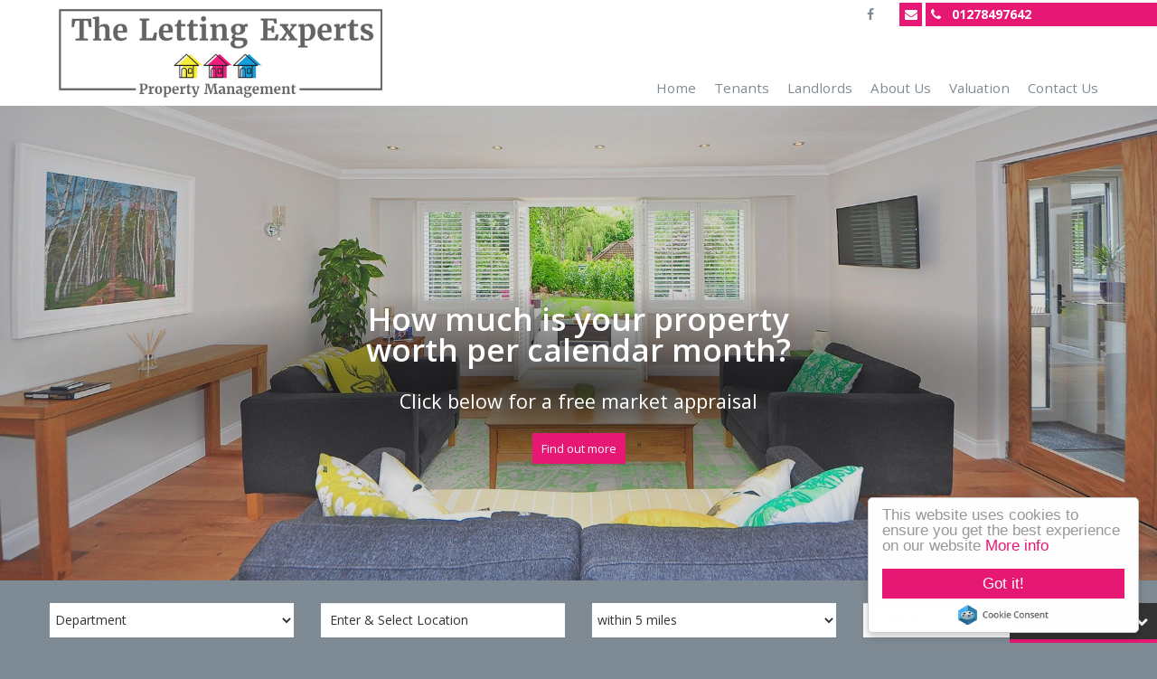

--- FILE ---
content_type: text/html; charset=utf-8
request_url: http://www.thelettingexperts.com/component/users/?view=login&return=aHR0cDovL3d3dy50aGVsZXR0aW5nZXhwZXJ0cy5jb20vcHJvcGVydGllcy9wcm9wZXJ0eS83NzA0OTc5LW1vb3JsYW5kLXN0cmVldC1heGJyaWRnZQ==&Itemid=101
body_size: 11622
content:
<!doctype html>

<html lang="en-gb">

<head>
    <base href="http://www.thelettingexperts.com/component/users/" />
	<meta http-equiv="content-type" content="text/html; charset=utf-8" />
	<meta name="keywords" content="The Letting Experts, Estate Agents, Agency, Residential lettings, Properties to let, Weston Super Mare, Avon" />
	<meta name="description" content="The Letting Experts are a dedicated residential lettings and property management company based in Weston Super Mare, Avon" />
	<title>The Letting Experts</title>
	<link href="http://www.thelettingexperts.com/component/users/?view=login&amp;return=aHR0cDovL3d3dy50aGVsZXR0aW5nZXhwZXJ0cy5jb20vcHJvcGVydGllcy9wcm9wZXJ0eS83NzA0OTc5LW1vb3JsYW5kLXN0cmVldC1heGJyaWRnZQ==&amp;Itemid=101" rel="canonical" />
	<link href="/templates/ea-r7/favicon.ico" rel="shortcut icon" type="image/vnd.microsoft.icon" />
	<link href="/media/jui/css/bootstrap.min.css?de423493f8f72fe84d1a7fda4b9fde62" rel="stylesheet" type="text/css" />
	<link href="/media/jui/css/bootstrap-responsive.min.css?de423493f8f72fe84d1a7fda4b9fde62" rel="stylesheet" type="text/css" />
	<link href="/media/jui/css/bootstrap-extended.css?de423493f8f72fe84d1a7fda4b9fde62" rel="stylesheet" type="text/css" />
	<link href="/templates/ea-r7/css/template.css.php" rel="stylesheet" type="text/css" />
	<link href="/templates/ea-r7/css/jquery.bxslider.css" rel="stylesheet" type="text/css" />
	<link href="/templates/ea-r7/css/font-awesome.min.css" rel="stylesheet" type="text/css" />
	<link href="/templates/ea-r7/css/flaticon.css" rel="stylesheet" type="text/css" />
	<link href="/templates/ea-r7/css/jquery.mmenu.all.css" rel="stylesheet" type="text/css" />
	<link href="/modules/mod_eapow_quicksearch/css/jquery-ui.min.css" rel="stylesheet" type="text/css" />
	<link href="/modules/mod_eapow_quicksearch/css/multiple-select.css" rel="stylesheet" type="text/css" />
	<link href="/components/com_eapow/assets/css/eapow.css" rel="stylesheet" type="text/css" />
	<link href="/modules/mod_js_flexslider/assets/css/flexslider.css" rel="stylesheet" type="text/css" />
	<link href="/modules/mod_js_flexslider/assets/css/style.css" rel="stylesheet" type="text/css" />
	<link href="http://www.thelettingexperts.com/modules/mod_jt_superfish_menu/css/superfish.css" rel="stylesheet" type="text/css" />
	<script type="application/json" class="joomla-script-options new">{"csrf.token":"d51ab346fe8aaf057ccb7d6cade1e337","system.paths":{"root":"","base":""},"system.keepalive":{"interval":840000,"uri":"\/component\/ajax\/?format=json"},"joomla.jtext":{"JLIB_FORM_FIELD_INVALID":"Invalid field:&#160"}}</script>
	<script src="/media/system/js/core.js?de423493f8f72fe84d1a7fda4b9fde62" type="text/javascript"></script>
	<!--[if lt IE 9]><script src="/media/system/js/polyfill.event.js?de423493f8f72fe84d1a7fda4b9fde62" type="text/javascript"></script><![endif]-->
	<script src="/media/system/js/keepalive.js?de423493f8f72fe84d1a7fda4b9fde62" type="text/javascript"></script>
	<script src="/media/jui/js/jquery.min.js?de423493f8f72fe84d1a7fda4b9fde62" type="text/javascript"></script>
	<script src="/media/jui/js/jquery-noconflict.js?de423493f8f72fe84d1a7fda4b9fde62" type="text/javascript"></script>
	<script src="/media/jui/js/jquery-migrate.min.js?de423493f8f72fe84d1a7fda4b9fde62" type="text/javascript"></script>
	<script src="/media/system/js/punycode.js?de423493f8f72fe84d1a7fda4b9fde62" type="text/javascript"></script>
	<script src="/media/system/js/validate.js?de423493f8f72fe84d1a7fda4b9fde62" type="text/javascript"></script>
	<!--[if lt IE 9]><script src="/media/system/js/html5fallback.js?de423493f8f72fe84d1a7fda4b9fde62" type="text/javascript"></script><![endif]-->
	<script src="/media/jui/js/bootstrap.min.js?de423493f8f72fe84d1a7fda4b9fde62" type="text/javascript"></script>
	<script src="/templates/ea-r7/js/logic.js" defer="defer" type="text/javascript"></script>
	<script src="/templates/ea-r7/js/unoSlider.min.js" defer="defer" type="text/javascript"></script>
	<script src="/templates/ea-r7/js/jquery.mmenu.min.js" defer="defer" type="text/javascript"></script>
	<script src="/templates/ea-r7/js/cookie.js" defer="defer" type="text/javascript"></script>
	<script src="/templates/ea-r7/js/jquery.placeholder.min.js" defer="defer" type="text/javascript"></script>
	<script src="/templates/ea-r7/js/jquery.bxslider.min.js" defer="defer" type="text/javascript"></script>
	<script src="//cdnjs.cloudflare.com/ajax/libs/cookieconsent2/1.0.10/cookieconsent.min.js" defer="defer" type="text/javascript"></script>
	<script src="//ajax.googleapis.com/ajax/libs/jqueryui/1.9.2/jquery-ui.min.js" defer="defer" type="text/javascript"></script>
	<script src="/modules/mod_eapow_quicksearch/js/jcombo_qs.js" defer="defer" type="text/javascript"></script>
	<script src="/modules/mod_eapow_quicksearch/js/jquery.multiple.select.js" defer="defer" type="text/javascript"></script>
	<script src="/components/com_eapow/assets/js/jquery.ui.autocomplete.min.js" defer="defer" type="text/javascript"></script>
	<script src="//ajax.aspnetcdn.com/ajax/jquery.validate/1.13.0/jquery.validate.min.js" type="text/javascript"></script>
	<script src="/media/plg_captcha_recaptcha/js/recaptcha.min.js?de423493f8f72fe84d1a7fda4b9fde62" type="text/javascript"></script>
	<script src="https://www.google.com/recaptcha/api.js?onload=JoomlaInitReCaptcha2&render=explicit&hl=en-GB" type="text/javascript"></script>
	<script src="/components/com_eapow/assets/js/eapowcommon.js" type="text/javascript"></script>
	<script src="/modules/mod_js_flexslider/assets/js/jquery.easing.js" type="text/javascript"></script>
	<script src="/modules/mod_js_flexslider/assets/js/jquery.flexslider-min.js" type="text/javascript"></script>
	<script type="text/javascript">

var resetForm = function(){
   jQuery("select[name='eapow-qsmod-location']").multipleSelect('uncheckAll');
   jQuery("select[name='eapow-qsmod-city']").val('');
   jQuery("select[name='filter_beds']").val('');
   jQuery("select[name='filter_baths']").val('');
   jQuery("select[name='filter_cat']").val('');
   jQuery("input[name='filter_stype']").val('');
   jQuery("select[name='filter_price_low']").val('');
   jQuery("select[name='filter_price_high']").val('');
   jQuery("select[name='filter_rad']").val('5');
   jQuery("input[name='tx_placename']").val('');
   jQuery("input[name='filter_lat']").val(0);
   jQuery("input[name='filter_lon']").val(0);
   jQuery("input[name='filter_location']").val('');
   jQuery("select[name='eapow-qsmod-types']").multipleSelect('uncheckAll');
   jQuery("input[name='filter_types']").val('');
   jQuery("input[name='filter_keyword']").val('');

};
var lettings_depts = [2];
var isLettings = false;
var dd_minprice_sales = [
25000,
50000,
75000,
100000,
125000,
150000,
175000,
200000,
225000,
250000,
275000,
300000,
350000,
400000,
450000,
500000,
550000,
600000,
700000,
800000,
900000,
1000000
];
var dd_maxprice_sales = [
25000,
50000,
75000,
100000,
125000,
150000,
175000,
200000,
225000,
250000,
275000,
300000,
350000,
400000,
450000,
500000,
550000,
600000,
700000,
800000,
900000,
1000000
];
var dd_minprice_lettings = [
100,
200,
300,
400,
500,
600,
700,
800,
1000,
1250,
1500,
2000
];
var dd_maxprice_lettings = [
100,
200,
300,
400,
500,
600,
700,
800,
1000,
1250,
1500,
2000
];

var populatePriceDD = function(){
   var dep = parseInt(jQuery("select[name='filter_cat']").val());
   if (dep && jQuery.inArray(dep, lettings_depts) > -1){
      isLettings = true;
      doLettingsPrices();
   } else {
      isLettings = false;
      doSalesPrices();
   }
};

var doSalesPrices = function(){
   jQuery("select[name='filter_price_low']").each(function(){
      jQuery(this).empty();
      jQuery(this).append(jQuery('<option value=\'\'>Price From</option>'));
   });
   jQuery("select[name='filter_price_high']").each(function(){
      jQuery(this).empty();
      jQuery(this).append(jQuery('<option value=\'\'>Price To</option>'));
   });
   jQuery.each(dd_minprice_sales, function(idx,val) {
      jQuery('<option></option>').val(val).html('&pound'+val.toString().replace(/\B(?=(\d{3})+(?!\d))/g, ',')).prop('selected', false).appendTo(jQuery("select[name='filter_price_low']"));
   });
   jQuery.each(dd_maxprice_sales, function(idx,val) {
      jQuery('<option></option>').val(val).html('&pound'+val.toString().replace(/\B(?=(\d{3})+(?!\d))/g, ',')).prop('selected', false).appendTo(jQuery("select[name='filter_price_high']"));
   });
};

var doLettingsPrices = function(){
   jQuery("select[name='filter_price_low']").each(function(){
      jQuery(this).empty();
      jQuery(this).append(jQuery('<option value=\'\'>Price From</option>'));
   });
   jQuery("select[name='filter_price_high']").each(function(){
      jQuery(this).empty();
      jQuery(this).append(jQuery('<option value=\'\'>Price To</option>'));
   });
   jQuery.each(dd_minprice_lettings, function(idx,val) {
      jQuery('<option></option>').val(val).html('&pound'+val+' PCM').prop('selected', false).appendTo(jQuery("select[name='filter_price_low']"));
   });
   jQuery.each(dd_maxprice_lettings, function(idx,val) {
      jQuery('<option></option>').val(val).html('&pound'+val+' PCM').prop('selected', false).appendTo(jQuery("select[name='filter_price_high']"));
   });
};

var globalParentQs = null;
jQuery(document).ready(function($){
   $("button[name='reset-form']").click(function(){
      resetForm();
      return false;
   });
   var url = '/index.php?option=com_eapow&format=raw&task=ajax.getLocOptions&d51ab346fe8aaf057ccb7d6cade1e337=1';

   $("select[name='filter_cat']").change(function(){
      var dep = parseInt($(this).val());

      if ($(this).val() == "1" || $(this).val() == "3"){
         $("input[name='filter_stype']").each(function(){
            $(".excludeLet").hide("slow");
            $(".excludeSold").show("slow");

         });     
      } else if ($(this).val() == "2" || $(this).val() == "4"){
         $("input[name='filter_stype']").each(function(){
            $(".excludeSold").hide("slow");
            $(".excludeLet").show("slow");
         }); 

      } else if ($(this).val() == "" || $(this).val() == "0"){
         $("input[name='filter_stype']").each(function(){
            $(".excludeSold").hide("slow");
            $(".excludeLet").hide("slow");
         }); 


      }

      if (dep && jQuery.inArray(dep, lettings_depts) > -1){
         isLettings = true;
         doLettingsPrices();
      } else {
         isLettings = false;
         doSalesPrices();
      }

   });


   var selectedLocs = $("input[name='filter_location']").val().split(',');
   $("select[name='eapow-qsmod-location']").each(function(){
      $(this).empty();
   });
   $.getJSON(url + '&loctype=midlocations', function(data){
      $.each(data, function(index, text) {
         $("select[name='eapow-qsmod-location']").each(function(){
            $(this).append($('<option></option>').val(index).html(text).prop('selected', selectedLocs.indexOf(index) != -1));
         });

      });
      $("select[name='eapow-qsmod-location']").each(function(){
         $(this).multipleSelect({ placeholder: 'Choose areas', minumimCountSelected: 1, countSelected: '# of % areas', allSelected: 'All areas' });
      });
//$("select[name='eapow-qsmod-location']").multipleSelect({ placeholder: 'Choose areas', minumimCountSelected: 1, countSelected: '# of % areas', allSelected: 'All areas' });

   });        
   var selectedTypes = $("input[name='filter_types']").val().split(',');
   $("select[name='eapow-qsmod-types']").each(function(){
      $(this).empty();
   });
   $.getJSON(url + '&loctype=types', function(data){
      $.each(data, function(index, text) {
         $("select[name='eapow-qsmod-types']").each(function(){
            $(this).append($('<option></option>').val(index).html(text).prop('selected', selectedTypes.indexOf(index) != -1));
         });
      });
      $("select[name='eapow-qsmod-types']").each(function(){
         $(this).multipleSelect({ placeholder: 'Property Types', minumimCountSelected: 1, countSelected: '# of % types', allSelected: 'All types' });
      });

//$("select[name='eapow-qsmod-types']").multipleSelect({ placeholder: 'Choose types', minumimCountSelected: 1, countSelected: '# of % types', allSelected: 'All types' });
   });


   
      $("select[name='eapow-qsmod-city']").each(function(){
         $(this).jCombo(url+'&loctype=city&id=', {
            first_optval : '',
            initial_text: 'City',  
            selected_value: ''
         });
      });    
   $("input[name='tx_placename']").each(function(){
      $(this).autocomplete({
         source: function (request, response) {
            $.ajax({
               url: '//pub01.expertagent.co.uk/powering/csplacenames3.aspx',
               dataType: 'jsonp',
               data: {
                  pn: request.term
               },
               success: function (data) {
                  response(data.results);
               }
            });
         },
         minLength: 3,
         select: function (event, ui) {
            event.preventDefault();
            $("input[name='filter_lat']").each(function(){
               $(this).val(ui.item ? ui.item.lat : '0');
            });
            $("input[name='filter_lon']").each(function(){
               $(this).val(ui.item ? ui.item.lon : '0');
            });
            $("input[name='tx_placename']").each(function() {
               $(this).val(ui.item ? ui.item.label : '');
            });
         },
         open: function () {
         },
         close: function () {
         }
      });
   });
   $("form[name='eapow_searchmod']").submit(function(e){
      var submittedForm = this;
      $("input[name='filter_location']").each(function(){
         $(this).val($("select[name='eapow-qsmod-location']", submittedForm).multipleSelect('getSelects'));
      });
      $("input[name='filter_types']").each(function(){
         $(this).val($("select[name='eapow-qsmod-types']", submittedForm).multipleSelect('getSelects'));
      });
      return true;
   });

   
   populatePriceDD();
   
})var submiturl = '/index.php?option=com_eapow&format=raw&task=ajax.contactUs&d51ab346fe8aaf057ccb7d6cade1e337=1';

	jQuery(document).ready(function($){

	$('#ea_pow_contactus').validate({
        rules: {
            val_email: {
                required: true,
                email: true
            }
        },
        submitHandler: function(form) {
            var data=$(form).serialize();
            $.ajax({
                url: submiturl,
                data: data,
            	type:'POST',
            	success:function(data){
            		$('#error-message').html(data).show();
            	},
            	error:function(data){
            		$('#error-message').html('An error occured - please try again').show();
            	}
		    });
		}
    });


});
	</script>
	<script type = "text/javascript" src = "http://www.thelettingexperts.com/modules/mod_jt_superfish_menu/js/hoverIntent.js"></script>
	<script type = "text/javascript" src = "http://www.thelettingexperts.com/modules/mod_jt_superfish_menu/js/superfish.js"></script>
	<script type = "text/javascript">jQuery.noConflict();</script>

    <meta name="viewport" content="width=device-width, initial-scale=1.0, maximum-scale=1.0, user-scalable=0" />
    <link rel="apple-touch-icon-precomposed" href="/templates/ea-r7/images/apple-touch-icon-57x57-precomposed.png">
    <link rel="apple-touch-icon-precomposed" sizes="72x72" href="/templates/ea-r7/images/apple-touch-icon-72x72-precomposed.png">
    <link rel="apple-touch-icon-precomposed" sizes="114x114" href="/templates/ea-r7/images/apple-touch-icon-114x114-precomposed.png">
    <link rel="apple-touch-icon-precomposed" sizes="144x144" href="/templates/ea-r7/images/apple-touch-icon-144x144-precomposed.png">
    <link href='https://fonts.googleapis.com/css?family=Montserrat:400,700' rel='stylesheet' type='text/css'>
    <link href="https://fonts.googleapis.com/css?family=Open+Sans:400,600,700" rel="stylesheet">
    <link href='https://fonts.googleapis.com/css?family=Questrial' rel='stylesheet' type='text/css'>
    <link href="https://fonts.googleapis.com/css?family=Merriweather:400,700" rel="stylesheet">

    <!-- Begin Cookie Consent plugin by Silktide - http://silktide.com/cookieconsent -->
    <script type="text/javascript">
        window.cookieconsent_options = {"message":"This website uses cookies to ensure you get the best experience on our website","dismiss":"Got it!","learnMore":"More info","link":"/cookies","theme":"light-floating"};
    </script>
    <!-- End Cookie Consent plugin -->

    <!--[if lte IE 8]>
      <div id="ie8">Your browser is insecure and out of date and this website can't display properly. Please update to the latest version of Internet Explorer.<br/>
    Or alternatively try these popular alternatives - <a href="https://www.google.co.uk/intl/en_uk/chrome/browser/">Google Chrome</a> | <A hef="http://www.mozilla.org/en-GB/firefox/new/">Firefox</a> </div>
    
    </div>
    <![endif]-->
<!--[if lt IE 9]>
<script src="http://html5shim.googlecode.com/svn/trunk/html5.js"></script>
<![endif]-->


</head>

<body class="site  ">

    <div id="page">
        <header>
            <div class="header-contact">
                                    <div class="row-fluid">
                        		<div class="moduletable">
						

<div class="custom"  >
	<a href="https://en-gb.facebook.com/TheLettingExperts/" target="_blank"><div class="social-icons"><i class="fa fa-facebook" aria-hidden="true"></i></div></a>
<!--<a href="https://twitter.com/expertagent" target="_blank"><div class="social-icons"><i class="fa fa-twitter" aria-hidden="true"></i></div></a>
<a href="#" target="_blank"><div class="social-icons"><i class="fa fa-google-plus" aria-hidden="true"></i></div></a>
<a href="#" target="_blank"><div class="social-icons"><i class="fa fa-linkedin" aria-hidden="true"></i></div></a>
<a href="#" target="_blank"><div class="social-icons"><i class="fa fa-pinterest" aria-hidden="true"></i></div></a>
<a href="#" target="_blank"><div class="social-icons"><i class="fa fa-instagram" aria-hidden="true"></i></div></a>--> &nbsp;  &nbsp; 

<div class="social-icons email-icon"><a href="mailto:josh@thelettingexperts.com "><i class="fa fa-envelope" aria-hidden="true"></i></a></div>
<div class="telephone-icon"><i class="fa fa-phone" aria-hidden="true"></i> &nbsp; 01278497642</div></div>
		</div>
	           
                    </div>
                            </div>

            <div class="container">
                <div class="row-fluid">	
                    <a href="/">
                        <div class="span2">
                            <div class="logo">
                                <img src="/templates/ea-r7/images/logo.png" alt="The Letting Experts" />
                            </div>
                        </div>
                    </a>
                    <div class="span10">
                                                    		<div class="moduletable">
						

<div class="custom"  >
	<div class="socialMobile section group visible-phone">
	<div class="col contactCol">
<a href="tel:01278497642"><i class="fa fa-phone-square" aria-hidden="true"></i></a>
	</div>
	<div class="col contactCol">
<a href="mailto:josh@thelettingexperts.com "><i class="fa fa-envelope" aria-hidden="true"></i></a>
	</div>
	<div class="col contactCol">
	<a href="https://en-gb.facebook.com/TheLettingExperts/" target="_blank"><i class="fa fa-facebook-square" aria-hidden="true"></i></a>
	</div>
	<!--<div class="col contactCol">
	<a href="https://twitter.com/expertagent" target="_blank"><i class="fa fa-twitter-square" aria-hidden="true"></i></a>
	</div>-->
</div></div>
		</div>
			<div class="moduletable">
						

<ul class="nav jt-menu menu">
<li class="item-101 current active"><a href="/" >Home</a></li><li class="item-180 deeper parent"><span class="nav-header ">Tenants</span>
<ul class="nav-child unstyled small"><li class="item-179"><a href="/tenants/tenants-guide" >Guide for Tenants</a></li><li class="item-182"><a href="/tenants/submit-maintenance-request" >Submit Maintenance Request</a></li></ul></li><li class="item-181 deeper parent"><span class="nav-header ">Landlords</span>
<ul class="nav-child unstyled small"><li class="item-178"><a href="/landlords/landlords-guide" >Guide for Landlords</a></li><li class="item-399"><a href="/landlord-services" >Landlord Services</a></li></ul></li><li class="item-133"><a href="/about-us" >About Us</a></li><li class="item-115"><a href="/valuation" >Valuation</a></li><li class="item-116"><a href="/contact-us" >Contact Us</a></li></ul>

<script type="text/javascript"> 
   jQuery(document).ready(function(){ 
        jQuery("ul.jt-menu").superfish({ 
            animation:  {height:'show'},
            delay:      500,
			speed:      'fast',
            autoArrows: false 
        }); 
    });  
</script>
<div style="clear: both;"></div>		</div>
	
                                            </div>
                </div>
            </div>
        </header>

        <div id="fwMenu" class="visible-tablet">
            <div class="container">
                <div class="row-fluid">        
                                            		<div class="moduletable">
						

<ul class="nav jt-menu ">
<li class="item-101 current active"><a href="/" >Home</a></li><li class="item-180 deeper parent"><span class="nav-header ">Tenants</span>
<ul class="nav-child unstyled small"><li class="item-179"><a href="/tenants/tenants-guide" >Guide for Tenants</a></li><li class="item-182"><a href="/tenants/submit-maintenance-request" >Submit Maintenance Request</a></li></ul></li><li class="item-181 deeper parent"><span class="nav-header ">Landlords</span>
<ul class="nav-child unstyled small"><li class="item-178"><a href="/landlords/landlords-guide" >Guide for Landlords</a></li><li class="item-399"><a href="/landlord-services" >Landlord Services</a></li></ul></li><li class="item-133"><a href="/about-us" >About Us</a></li><li class="item-115"><a href="/valuation" >Valuation</a></li><li class="item-116"><a href="/contact-us" >Contact Us</a></li></ul>

<script type="text/javascript"> 
   jQuery(document).ready(function(){ 
        jQuery("ul.jt-menu").superfish({ 
            animation:  {height:'show'},
            delay:      500,
			speed:      'fast',
            autoArrows: false 
        }); 
    });  
</script>
<div style="clear: both;"></div>		</div>
	
                                    </div>
            </div>
        </div>

        <!--Mobile-->
        <div id="RwdMenu" class="visible-phone">
            <div class="container">
                <div class="row-fluid">

                    <a href="#menu-left"><i class="fa fa-bars" aria-hidden="true"></i></a>
                    <a href="#menu-right" class="right"><i class="fa fa-search" aria-hidden="true"></i></a>
                </div>
            </div>
        </div>
        <!--Mobile End-->

                    <div class="slideshow">
                		<div class="moduletablepreloader slideshow-parallax">
						
<div id="flexslider-134" class="flexslider  theme-without-shadow theme-border-00 theme-border-radius-00  false  bg-caption-black-04 position-caption-bottom-centered color-nav-light color-nav-active-black" style="background-color : #ffffff;" >
 
  <ul class="slides" >
  	<li><img title='' alt='Living room' src='http://www.thelettingexperts.com/images/banner1.jpg' /><span class='flex-caption' style='color:#dddddd'><h4>How much is your property<br> worth per calendar month?</h4>
<p>Click below for a free market appraisal</p>
<p><a href="/valuation">Find out more</a></p></span></li><li><img title='' alt='Kitchen' src='http://www.thelettingexperts.com/images/banner2.jpg' /><span class='flex-caption' style='color:#dddddd'><h4>Professional<br>Property Management</h4>
<p>An honest, reliable service</p>
<p><a href="/about-us">Find out more</a></p></span></li><li><img title='' alt='Bedroom' src='http://www.thelettingexperts.com/images/banner3.jpg' /><span class='flex-caption' style='color:#dddddd'><h4>Why not let the experts<br>take care of you</h4>
<!--<p>Click below for a free market appraisal</p>-->
<p><a href="/services">Find out more</a></p></span></li><li><img title='' alt='Front door key' src='http://www.thelettingexperts.com/images/banner4.jpg' /><span class='flex-caption' style='color:#dddddd'><h4>How much is your property<br> worth per calendar month?</h4>
<p>Click below for a free market appraisal</p>
<p><a href="/valuation">Find out more</a></p></span></li> 
  </ul>
  
    
</div>

<script type="text/javascript">
  jQuery(window).load(function() {
    jQuery('#flexslider-134').flexslider({
        animation: "fade",
        easing:"easeInQuart",
 		direction: "horizontal",        //String: Select the sliding direction, "horizontal" or "vertical"
		slideshowSpeed: 5000, 			// How long each slide will show
		animationSpeed: 1500, 			// Slide transition speed
    	directionNav: false,             
    	controlNav: false,    
    	pauseOnHover: false,
    	initDelay: 0,
    	randomize: false,
    	smoothHeight: false,
    	touch: false,
    	keyboardNav: true
    	
    });
  });
</script>		</div>
	

                            </div>
        
        
                    <div class="search hidden-phone">
                <div class="container">
                    <div class="row-fluid">
                        		<div class="moduletable">
						
<p class="search-toggle hidden-phone">Search Properties
    <i class="fa fa-chevron-down fa-chevron-up" aria-hidden="true"></i>
</p>

<div class="eapow_qsmod_holder">
    <form action="/properties?eapowquicksearch=1&limitstart=0" method="post" name="eapow_searchmod" id="eapow_searchmod" class="eapow_quicksearch_form">

    <div class="row-fluid">
                            <div class="span3">
                    <select name="filter_cat" class="span12">
                        <option value="">Department</option>
                        <option value="2">- Residential Lettings</option>
<option value="3">- Commercial</option>
                    </select>
                </div>
              	

            <div class="span3">
                <input type="text" class="span12 eapow-qssearch" placeholder=" Enter & Select Location" name="tx_placename" value=""/>
            </div>

            <div class="span3">
                <select name="filter_rad" class="span12">
                    <option value="">Radius</option>
                    <option value="1">within 1 mile</option>
                    <option value="2">within 2 miles</option>
                    <option value="3">within 3 miles</option>
                    <option value="4">within 4 miles</option>
                    <option value="5" selected="selected">within 5 miles</option>
                </select>	
            </div>

<!-- <div class="span3">
<select name="eapow-qsmod-location" multiple></select>
</div>-->

    <div class="span3">
        <input type="text" class="span12 eapow-qssearch" placeholder="Keyword" name="filter_keyword" value=""/>
    </div>
</div>

<div class="row-fluid">
            <div class="span3">
            <select name="filter_beds"  class="span12">
                <option value="">Minimum Beds</option>
                <option value="0">0</option>
<option value="1">1</option>
<option value="2">2</option>
<option value="3">3</option>
<option value="4">4</option>
<option value="5">5</option>
<option value="6">6</option>
<option value="7">7</option>
<option value="8">8</option>
<option value="9">9</option>
<option value="10">10</option>
            </select>
        </div>
    
    <div class="span3"><select name="eapow-qsmod-types" class="span12" multiple></select></div>

<!--<div class="span6">
<select name="filter_baths"  class="span12">
<option value="">Baths</option>
<option value="0">0</option>
<option value="1">1</option>
<option value="2">2</option>
<option value="3">3</option>
<option value="4">4</option>
<option value="5">5</option>
<option value="6">6</option>
<option value="7">7</option>
<option value="8">8</option>
<option value="9">9</option>
<option value="10">10</option>
</select>
</div>
-->

    <div class="span3">
                <select name="filter_price_low" class="span12">
        </select>
    </div>
    <div class="span3">
                <select name="filter_price_high" class="span12">
        </select>
    </div>
</div>

<div class="row-fluid">
    </div>

<div class="row-fluid">
<!--     <div class="span3">
    <div class="excludeSold"><input name="filter_stype" id="filter_stype" type="checkbox" value="1" /> Exclude Sold STC</div>
    <div class="excludeLet"> <input name="filter_stype" id="filter_stype" type="checkbox" value="4" /> Exclude Let STC</div>
</div> -->

    <div class="span3 offset9">
        <div class="row-fluid">
            <div class="span2"><button class="cancelBtn pull-right span12" name="reset-form">✕</button></div>
            <div class="span10"> <button class="submitBtn pull-right span12" name="commit" type="submit">Search</button>  </div>
        </div>
    </div>
</div>             

<input type="hidden" name="filter_lat" value="0" />
<input type="hidden" name="filter_lon" value="0" />
<input type="hidden" name="filter_location" value="0" />
<input name="filter_types" type="hidden" value="0"/>
</form>
</div>		</div>
	
                    </div>
                </div>
            </div>
        
        
        <div class="content">
            <div class="container">
                <div class="row-fluid">
                          
                </div>

                <div class="row-fluid">
                          
                </div>

                <div class="row-fluid">
                    <div class="span12 span12" id="content content">
                        <div id="system-message-container">
	</div>

                        <div class="login">
						<form action="/component/users/?task=user.login&amp;Itemid=101" method="post" class="form-validate form-horizontal well">
		<fieldset>
			
<div class="control-group">
			<div class="control-label">
			<label id="username-lbl" for="username" class="required">
	Username<span class="star">&#160;*</span></label>
					</div>
		<div class="controls">
		<input type="text" name="username" id="username"  value="" class="validate-username required" size="25"       required aria-required="true"   autofocus    />
	</div>
</div>

<div class="control-group">
			<div class="control-label">
			<label id="password-lbl" for="password" class="required">
	Password<span class="star">&#160;*</span></label>
					</div>
		<div class="controls">
		<input
	type="password"
	name="password"
	id="password"
	value=""
	  class="validate-password required"   size="25" maxlength="99" required aria-required="true" />	</div>
</div>
										<div class="control-group">
					<div class="control-label">
						<label for="remember">
							Remember me						</label>
					</div>
					<div class="controls">
						<input id="remember" type="checkbox" name="remember" class="inputbox" value="yes" />
					</div>
				</div>
						<div class="control-group">
				<div class="controls">
					<button type="submit" class="btn btn-primary">
						Log in					</button>
				</div>
			</div>
						<input type="hidden" name="return" value="aHR0cDovL3d3dy50aGVsZXR0aW5nZXhwZXJ0cy5jb20vcHJvcGVydGllcy9wcm9wZXJ0eS83NzA0OTc5LW1vb3JsYW5kLXN0cmVldC1heGJyaWRnZQ==" />
			<input type="hidden" name="d51ab346fe8aaf057ccb7d6cade1e337" value="1" />		</fieldset>
	</form>
</div>
<div>
	<ul class="nav nav-tabs nav-stacked">
		<li>
			<a href="/component/users/?view=reset&amp;Itemid=101">
				Forgot your password?			</a>
		</li>
		<li>
			<a href="/component/users/?view=remind&amp;Itemid=101">
				Forgot your username?			</a>
		</li>
					</ul>
</div>


                                    
                    </div>		

                    
                                    </div>
            </div>
        </div>

                    <div class="featured-props">
                <div class="container">
                    <div class="row-fluid">
                        		<div class="moduletable">
							<h3>Featured Property</h3>
						

<div class="row-fluid">
            <div class="eapow-featuredproperties-holder span12">
            
            <div class="row-fluid">
                <div class="eapow-mod-thumb eapow-featuredproperties-thumb-holder span6">
                    <a href="/properties/property/12053731-drop-court-cheddar"><img src="http://med04.expertagent.co.uk/in4glestates/{917db38b-f111-48ef-b9f5-e18b8032ff37}/{984375fa-02b9-4855-9978-94d061aa7766}/main/IMG_9558.jpg" alt="Drop Court" class="eapow-featuredproperties-thumb" /></a>                    <div class="eapow-bannertopright"><img src="http://www.thelettingexperts.com//templates/ea-r7/images/banner_underoffer.png" alt="Under Offer" /></div>                </div>

                <div class="eapow-mod-desc eapow-featuredproperties-desc-holder span6">
                    <h3>Drop Court, Cheddar</h3>
                        <p><span class="eapow-mod-price propPrice">Monthly Rental Of £1,250</span></p>
                        <div class="row-fluid">
                            <div class="span12">
                                <i class="flaticon-bed"></i><span class="IconNum">3 &#160;&#160; </span><i class="flaticon-bath"></i><span class="IconNum">2 &#160;&#160; </span><i class="flaticon-sofa"></i><span class="IconNum">2 &#160;&#160; </span><hr>                            </div>

                            
                                                        <p>We are delighted to offer to the market this stunning three bedroom semi-detached new build property, situated in the ever popular Taylor Wimpey development of Cheddar. This property is well positioned in the development giving you more privacy, great views of the Gorge and much more. 

Finished to a high spec and standard, the accommodation internally offers an entrance hall, cloakroom, (...)</p>
                                                </div>

                                        <div class="eapow-mod-readmore eapow-featuredproperties-readmore">
                        <p>    <a href="/properties/property/12053731-drop-court-cheddar" class="readmoreBtn readon">Read More</a></p>
                    </div>
                                    </div>
            </div>
        </div>
</div>
<div class="row-fluid test">
</div>
		</div>
	     
                    </div>
                </div>
            </div>
         

                    <div class="latest-props">
                <div class="container">
                    <div class="row-fluid">
                        		<div class="moduletable">
							<h3>Latest Properties</h3>
						
<div class="row-fluid">
         <div class="eapow-recentproperties-holder span4">
         
         <div class="row-fluid">
            <div class="eapow-mod-thumb eapow-recentproperties-thumb-holder">

               <a href="/properties/property/12215176-edmunds-way-cheddar"><img src="http://med04.expertagent.co.uk/in4glestates/{917db38b-f111-48ef-b9f5-e18b8032ff37}/{0e688ba5-d8cd-4c71-96fc-1c4d896d422c}/main/IMG_9714.jpg" alt="Edmunds Way" class="eapow-recentproperties-thumb thumb-overlay" /></a>               
                    <div class="eapow-bannerbotleft">
                        <img src="http://www.thelettingexperts.com//components/com_eapow/assets/images/banners/banner_new.png" alt="COM_EAPOW_NEW" title="COM_EAPOW_NEW" />
                    </div><div class="eapow-bannertopright"><img src="http://www.thelettingexperts.com//templates/ea-r7/images/banner_underoffer.png" alt="Under Offer" /></div>            </div>
         </div>

         <div class="clearfix"></div>
         <div class="latestProp-container">
            <div class="row-fluid">
               <div class="eapow-mod-desc eapow-recentproperties-desc-holder span12">

                  <h3>Edmunds Way, Cheddar</h3>
                  <p>
                  <span class="eapow-mod-price propPrice">Monthly Rental Of £1,000</span></p>
                  <em>
                                       </em>
               </div>


               <div id="latestPropSmall" class="row-fluid">
                  <div class="span12"><hr>
                     <i class="flaticon-bed"></i><span class="IconNum">2 &#160;&#160; </span><i class="flaticon-bath"></i><span class="IconNum">1 &#160;&#160; </span><i class="flaticon-sofa"></i><span class="IconNum">1 &#160;&#160; </span>                  </div>
               </div>  
            </div>
         </div>
      </div>
            <div class="eapow-recentproperties-holder span4">
         
         <div class="row-fluid">
            <div class="eapow-mod-thumb eapow-recentproperties-thumb-holder">

               <a href="/properties/property/7608799-saxon-place-cheddar"><img src="http://med04.expertagent.co.uk/in4glestates/{917db38b-f111-48ef-b9f5-e18b8032ff37}/{4479b78e-d41f-444b-840a-d334fe05a1fa}/main/IMG_7762.jpg" alt="Saxon Place" class="eapow-recentproperties-thumb thumb-overlay" /></a>               <div class="eapow-bannertopright"><img src="http://www.thelettingexperts.com//templates/ea-r7/images/banner_underoffer.png" alt="Under Offer" /></div>            </div>
         </div>

         <div class="clearfix"></div>
         <div class="latestProp-container">
            <div class="row-fluid">
               <div class="eapow-mod-desc eapow-recentproperties-desc-holder span12">

                  <h3>Saxon Place, Cheddar</h3>
                  <p>
                  <span class="eapow-mod-price propPrice">Monthly Rental Of £700</span></p>
                  <em>
                                       </em>
               </div>


               <div id="latestPropSmall" class="row-fluid">
                  <div class="span12"><hr>
                     <i class="flaticon-bed"></i><span class="IconNum">1 &#160;&#160; </span><i class="flaticon-bath"></i><span class="IconNum">1 &#160;&#160; </span><i class="flaticon-sofa"></i><span class="IconNum">1 &#160;&#160; </span>                  </div>
               </div>  
            </div>
         </div>
      </div>
      </div>		</div>
	     
                    </div>
                </div>
            </div>
         

                    <div class="testimonials">
                <div class="container">
                    <div class="row-fluid">
                        		<div class="moduletabletestimonials">
							<h3>Customer Reviews</h3>
						

<div class="customtestimonials"  >
	<div class="testimonial-container">
<ul class="slider1">
<li><blockquote>I use The Letting Experts to manage my property portfolio and am always amazed how quickly he finds me a new quality tenant. I get regular monthly updates on every tenancy and his professionalism is second to none.  He always responds quickly and decisively to any problems and their rates are competitive I have no hesitation in recommending The Lettings Experts to other landlords."<cite>Paul Rowlands</cite>
</blockquote></li>

<li><blockquote>Josh has been my Letting Agent since mid-December last year, when he showed me round a couple of properties in Burnham.  From that point, through to my moving into this property a month later and in the ensuing 6 weeks of occupancy, Josh has been personable, friendly and efficient. I have complete faith in his ability to deal with any problem, large or small, that I may encounter in my tenancy.  He is always available to contact by either email or phone. Likewise, the landlord evidently trusts Josh's judgement and business acumen sufficiently to allow Josh to make evaluative decisions on his behalf - which expedites the process for all concerned. I would recommend Josh's agency to anyone, and wish him much success in the future.."<cite>Clare Murdoch</cite>
</blockquote></li>

<li><blockquote>Just to say thank you very much for all your hard work and attention to detail. A really excellent Service that we would thoroughly recommend."<cite>Ian</cite>
</blockquote></li>

<li><blockquote>We have always found Josh to be professional and courteous, has always been at the end of the phone and has dealt with any of property issues promptly, keeping us fully informed at all times."<cite>Jason and Lisa Chan</cite>
</blockquote></li>
</ul>
</div></div>
		</div>
	      
                    </div>
                </div>
            </div>
        
                    <div class="call-to-actions">
                <img class="cta-parallax">
                <div class="container">
                    <div class="row-fluid">
                        		<div class="moduletable">
						

<div class="custom"  >
	<div class="row-fluid">
	<div class="span4">
			<a class="cta-icon cta-icon1" href="/valuation"><img src="/images/cta1.png" alt="valuation calculator"></a>
		<h3>Free Valuation</h3>
		<p>Request a valuation and find out how much your property is worth.</p>
	</div>

	<div class="span4">
			<a class="cta-icon cta-icon2" href="/register-with-us"><img src="/images/cta2.png" alt="registration clip board"></a>
		<h3>Register With Us</h3>
		<p>Register with us today and stay up to date with the latest properties.</p>
	</div>

	<!--<div class="span3">
			<a class="cta-icon cta-icon3" href="/services"><img src="/images/cta3.png" alt="finance chart"></a>
		<h3>Financial Advice</h3>
		<p>Looking to buy? Our advisors can help you every step of the way.</p>
	</div>-->

	<div class="span4">
			<a class="cta-icon cta-icon4" href="/services"><img src="/images/cta4.png" alt="services"></a>
		<h3>Our Services</h3>
		<p>Find out about the many services that we provide to our clients.</p>
	</div>
</div></div>
		</div>
	     
                    </div>
                </div>
            </div>
         

                    <div class="contact">
                <div class="container">
                    <div class="row-fluid">
                        <div class="span6">
                            		<div class="moduletable-contact">
							<h3>Get In Touch</h3>
						

<div class="custom-contact"  >
	<div class="row-fluid">
<div class="span6">
<p>If you would like further information on any of our services, or to arrange a valuation please get in touch using the details below or by filling out the contact form.</p>

<hr><br>

<p class="contact-address">The Letting Experts<br>Love Lane<br>
Burnham on Sea<br>
Somerset<br>
TA8 1EY
</p>

<p class="contact-tel">01278 497642</p>

<p class="contact-email"><a href="mailto:josh@thelettingexperts.com">josh@thelettingexperts.com</a></p>
</div>

<div class="span6 hidden-phone">
<img src="/images/uk.png" alt="united kingdom">
</div>
</div></div>
		</div>
	 
                        </div>

                                                    <div class="span6">
                                		<div class="moduletable">
						
<form method="POST" id="ea_pow_contactus" name="ea_pow_contactus">
  <div class="row-fluid">
    <div class="span6">
      <fieldset>
          <input value="" placeholder="Your Name" type="text" name="contact_name" id="contact_name" class="formfield span12" required tabindex="1"/>
      </fieldset>
    </div>
    <div class="span6">
     <fieldset>
        <input value="" placeholder="Email Address" type="text" name="contact_email" id="contact_email" class="formfield span12" required tabindex="2"/>
    </fieldset>
  </div>
</div>

<div class="row-fluid">
  <div class="span6">
    <fieldset>
        <input value="" placeholder="Telephone Number" type="text" name="contact_tel" id="contact_tel" class="formfield span12" required tabindex="3"/>
    </fieldset>
  </div>
  <div class="span6">
    <fieldset>
        <select name="contact_preferred" id="contact_preferred" class="formlist span12">
          <option value="" selected="selected">Preferred method of contact?</option>
          <option value="Either" >Either</option>
          <option value="Email" >Email</option>
          <option value="Telephone" >Telephone</option>
        </select>
    </fieldset>
  </div>
</div>

<div style="display:none;">
  <fieldset>
    <select name="contact_branch" id="contact_branch" class="formlist span12">
      <option value="" selected="selected">Which Branch?</option>
      <option value="1" >Branch 1</option>
      <option value="2" >Branch 2</option>
      <option value="3" >Branch 3</option>
    </select>
  </fieldset>

  <fieldset>
    <select name="contact_extra1" id="contact_extra1" class="formlist span12">
      <option value="" selected="selected">Custom 1</option>
      <option value="1" >something</option>
      <option value="2" >foo</option>
      <option value="3" >bar</option>
    </select>
  </fieldset>
  
  <fieldset>
    <input value="" placeholder="Custom 2" type="text" name="contact_extra2" id="contact_extra2" class="formfield span12" required tabindex="1"/>
  </fieldset>
  
  <fieldset>
    <input value="" placeholder="Custom 3" type="text" name="contact_extra3" id="contact_extra3" class="formfield span12" required tabindex="1"/>
  </fieldset>

  <fieldset>
    <input value="" placeholder="Custom 4" type="text" name="contact_extra4" id="contact_extra4" class="formfield span12" required tabindex="1"/>
  </fieldset>

  <fieldset>
    <input value="" placeholder="Custom 5" type="text" name="contact_extra5" id="contact_extra5" class="formfield span12" required tabindex="1"/>
  </fieldset>

</div>

<div class="row-fluid">
	<div class="span12">
    <fieldset class="notes">
      <label class="infoLabel noteLabel">Additional Notes:</label>
      <textarea name="contact_notes" id="contact_notes" tabindex=24 class="formarea span12"></textarea>
    </fieldset>
  </div>
</div>
<div class="row-fluid">
  <div style="margin:10px 0;"><div id="dynamic_recaptcha_1" class='class="" g-recaptcha' data-sitekey="6LcbfSQUAAAAAPFpZq2k0-K7J5Da2bkZoCklw1GI" data-theme="light" data-size="normal" data-tabindex="0" data-callback="" data-expired-callback="" data-error-callback=""></div></div>
  </div>

  <div class="row-fluid">
  <div class="span3">
  <input name="contact_submit" type="submit" id="contact_submit" value="Submit" class="submitBtn"/>
  </div>
  </div>

</form>  

<div class="row-fluid"> 
<div id="error-message" class="span12" style="display: none;"></div> 
</div>		</div>
	
                            </div>
                         
                    </div>
                </div>
            </div>
         

        <div class="portals">
            <div class="container">
                <div class="row-fluid">
                                            		<div class="moduletable">
						

<div class="custom"  >
	<div class="portal-logos">
	<img src="/images/dps.png" alt="Deposit Protection Scheme">
	<img src="/images/prs.png" alt="Property Redress Scheme">
	<img src="/images/cmp.png" alt="Client Money Protect">
<img src="/images/zoopla.png" alt="Zoopla">
<img src="/images/primelocation.png" alt="PrimeLocation">
</div></div>
		</div>
	
                                    </div>
            </div>
        </div>

        <div class="copyright">
            <div class="container">
                <div class="row-fluid">
                                            		<div class="moduletable">
						

<div class="custom"  >
	<div class="row-fluid">
	<div class="span7">
<p>Registered Office: 12 Victoria Street, Burnham-on-Sea, Somerset, TA8 1AL<br> Company Registration No: 10534636<br> <a href="/property-to-let-by-region">Properties to Let by Region</a> | <a href="/cookies">Cookies</a></p>
</div>

<div class="span5" style="text-align:right;">
<p>©<script>document.write(new Date().getFullYear())</script>
 The Letting Experts. All rights reserved. <br> Powered by Expert Agent <a href="http://www.expertagent.co.uk/" target="_blank">Estate Agent Software</a><br> <a href="http://www.expertagent.co.uk/estate-agent-websites/" target="_blank">Estate agent websites</a> from Expert Agent</p>
</div>
</div>
</div>
		</div>
	
                                    </div>
            </div>
        </div>

        <!--RESPONSIVE NAVIGATION-->

        <nav id="menu-left">
                            		<div class="moduletable_menu">
						<ul class="nav menu mod-list">
<li class="item-101 default current active"><a href="/" >Home</a></li><li class="item-180 deeper parent"><span class="nav-header ">Tenants</span>
<ul class="nav-child unstyled small"><li class="item-179"><a href="/tenants/tenants-guide" >Guide for Tenants</a></li><li class="item-182"><a href="/tenants/submit-maintenance-request" >Submit Maintenance Request</a></li></ul></li><li class="item-181 deeper parent"><span class="nav-header ">Landlords</span>
<ul class="nav-child unstyled small"><li class="item-178"><a href="/landlords/landlords-guide" >Guide for Landlords</a></li><li class="item-399"><a href="/landlord-services" >Landlord Services</a></li></ul></li><li class="item-133"><a href="/about-us" >About Us</a></li><li class="item-115"><a href="/valuation" >Valuation</a></li><li class="item-116"><a href="/contact-us" >Contact Us</a></li></ul>
		</div>
	
                    </nav>

        <div id="menu-right" class="right">
            <div class="mm-search">
                <div  id="search2">
                                            		<div class="moduletable">
						
<div class="eapow_qsmod_holder">
   <form action="/properties?eapowquicksearch=1&limitstart=0" method="post" name="eapow_searchmod" id="eapow_searchmod" class="eapow_quicksearch_form">




               <div class="row-fluid">
            <div class="span12">
               <select name="filter_cat" class="span12">
                  <option value="">Department</option>
                  <option value="2">- Residential Lettings</option>
<option value="3">- Commercial</option>
               </select>
            </div>
         </div>
        


<!--
<div class="row-fluid">
<div class="span12">
<select name="eapow-qsmod-location" multiple></select>
</div>
</div>-->


<div class="row-fluid">
   <div class="span12">
      <input type="text" class="span12 eapow-qssearch" placeholder="Enter & Select Location" name="tx_placename" value=""/>
   </div>
</div>

<div class="row-fluid">
   <div class="span12">
      <select name="filter_rad" class="span12">
         <option value="">Radius</option>
         <option value="1">within 1 mile</option>
         <option value="2">within 2 miles</option>
         <option value="3">within 3 miles</option>
         <option value="4">within 4 miles</option>
         <option value="5" selected="selected">within 5 miles</option>
      </select>	
   </div>
</div>

   <div class="row-fluid">
      <div class="span12">
         <input type="text" class="span12 eapow-qssearch" placeholder="Keyword" name="filter_keyword" value=""/>

      </div>
   </div>

   <div class="row-fluid">
      <div class="span12">
         <select name="filter_beds"  class="span12">
            <option value="">Minimum Beds</option>
            <option value="0">0</option>
<option value="1">1</option>
<option value="2">2</option>
<option value="3">3</option>
<option value="4">4</option>
<option value="5">5</option>
<option value="6">6</option>
<option value="7">7</option>
<option value="8">8</option>
<option value="9">9</option>
<option value="10">10</option>
         </select>
      </div>
   </div>
<div class="row-fluid">
   <div class="span12"><select name="eapow-qsmod-types" class="span12" multiple></select></div>
</div>


   <div class="row-fluid">
      <div class="span12">
                  <select name="filter_price_low" class="span12">
         </select>
      </div>
   </div>

   <div class="row-fluid">
      <div class="span12">
                  <select name="filter_price_high" class="span12">
         </select>
      </div>
   </div>

<div class="row-fluid" style="margin-bottom:10px;">
   <div class="span12">
      <button class="submitBtn span12" name="commit" type="submit">Search</button>
   </div>
</div>

<div class="row-fluid">
   <div class="span12">
      <button class="cancelBtn span12" name="reset-form">Clear</button> 
   </div>
</div>

<input type="hidden" name="filter_lat" value="0" />
<input type="hidden" name="filter_lon" value="0" />
<input type="hidden" name="filter_location" value="0" />
<input name="filter_types" type="hidden" value="0"/>
</form>
</div>		</div>
	
                                    </div>  
            </div>
        </div>


    </div>
    



<script type="application/ld+json">{"@context":"http://schema.org", "@type":"RealEstateAgent", "@id":"https://www.thelettingexperts.com", "name":"The Letting Experts", "logo":"https://www.thelettingexperts.com/templates/ea-r7/images/logo.png", "image":"http://www.thelettingexperts.com/templates/ea-r7/images/logo.pngs", "sameAs":["https://en-gb.facebook.com/TheLettingExperts/", "", "", "", "", ""], "address":{"@type": "PostalAddress", "streetAddress": "", "addressLocality": "Weston Super Mare", "addressRegion": "Somerset", "postalCode": "BS22 8NZ", "addressCountry": "UK"},"aggregateRating":{"@type": "AggregateRating","ratingValue": "","reviewCount": "","bestRating": "5"}, "geo":{"@type": "GeoCoordinates", "latitude": "", "longitude": ""}, "url":"https://www.thelettingexperts.com", "hasMap":"", "telephone":"01934 309179", "email":"josh@thelettingexperts.com", "openingHoursSpecification":[{"@type": "OpeningHoursSpecification", "dayOfWeek": "http://schema.org/Monday", "opens": "09:00", "closes": "17:00"},{"@type": "OpeningHoursSpecification", "dayOfWeek": "http://schema.org/Tuesday", "opens": "09:00", "closes": "17:00"},{"@type": "OpeningHoursSpecification", "dayOfWeek": "http://schema.org/Wednesday", "opens": "09:00", "closes": "17:00"},{"@type": "OpeningHoursSpecification", "dayOfWeek": "http://schema.org/Thursday", "opens": "09:00", "closes": "17:00"},{"@type": "OpeningHoursSpecification", "dayOfWeek": "http://schema.org/Friday", "opens": "09:00", "closes": "17:00"},{"@type": "OpeningHoursSpecification", "dayOfWeek": "http://schema.org/Saturday", "opens": "09:00", "closes": "17:00"},{"@type": "OpeningHoursSpecification", "dayOfWeek": "http://schema.org/Sunday", "opens": "Closed", "closes": "Closed"}]}</script>
</body>

</html>


--- FILE ---
content_type: text/html; charset=utf-8
request_url: http://www.thelettingexperts.com/index.php?option=com_eapow&format=raw&task=ajax.getLocOptions&d51ab346fe8aaf057ccb7d6cade1e337=1&loctype=midlocations
body_size: 147
content:
{"51830":"Sedgemoor","52079":"North Somerset","63033":"Mendip District","66253":"Taunton Deane District","67310":"Yeovil","66784":"Bristol"}

--- FILE ---
content_type: text/html; charset=utf-8
request_url: http://www.thelettingexperts.com/index.php?option=com_eapow&format=raw&task=ajax.getLocOptions&d51ab346fe8aaf057ccb7d6cade1e337=1&loctype=types
body_size: 267
content:
{"22":"Annex","6":"Apartment \/ Studio","25":"Barn Conversion","1":"Building Plot","3":"Bungalow","23":"Coach House","8":"Commercial Premises","16":"Cottage","18":"Country House with Annex","2":"Farm or Small Holding","5":"Flat","14":"HMO","4":"House","17":"House with Land","19":"Maisonette","20":"Maisonette","15":"Office","7":"Retirement","24":"Room To Rent","21":"Shop"}

--- FILE ---
content_type: text/html; charset=utf-8
request_url: https://www.google.com/recaptcha/api2/anchor?ar=1&k=6LcbfSQUAAAAAPFpZq2k0-K7J5Da2bkZoCklw1GI&co=aHR0cDovL3d3dy50aGVsZXR0aW5nZXhwZXJ0cy5jb206ODA.&hl=en-GB&v=naPR4A6FAh-yZLuCX253WaZq&theme=light&size=normal&anchor-ms=20000&execute-ms=15000&cb=h4vf5sscov1y
body_size: 46205
content:
<!DOCTYPE HTML><html dir="ltr" lang="en-GB"><head><meta http-equiv="Content-Type" content="text/html; charset=UTF-8">
<meta http-equiv="X-UA-Compatible" content="IE=edge">
<title>reCAPTCHA</title>
<style type="text/css">
/* cyrillic-ext */
@font-face {
  font-family: 'Roboto';
  font-style: normal;
  font-weight: 400;
  src: url(//fonts.gstatic.com/s/roboto/v18/KFOmCnqEu92Fr1Mu72xKKTU1Kvnz.woff2) format('woff2');
  unicode-range: U+0460-052F, U+1C80-1C8A, U+20B4, U+2DE0-2DFF, U+A640-A69F, U+FE2E-FE2F;
}
/* cyrillic */
@font-face {
  font-family: 'Roboto';
  font-style: normal;
  font-weight: 400;
  src: url(//fonts.gstatic.com/s/roboto/v18/KFOmCnqEu92Fr1Mu5mxKKTU1Kvnz.woff2) format('woff2');
  unicode-range: U+0301, U+0400-045F, U+0490-0491, U+04B0-04B1, U+2116;
}
/* greek-ext */
@font-face {
  font-family: 'Roboto';
  font-style: normal;
  font-weight: 400;
  src: url(//fonts.gstatic.com/s/roboto/v18/KFOmCnqEu92Fr1Mu7mxKKTU1Kvnz.woff2) format('woff2');
  unicode-range: U+1F00-1FFF;
}
/* greek */
@font-face {
  font-family: 'Roboto';
  font-style: normal;
  font-weight: 400;
  src: url(//fonts.gstatic.com/s/roboto/v18/KFOmCnqEu92Fr1Mu4WxKKTU1Kvnz.woff2) format('woff2');
  unicode-range: U+0370-0377, U+037A-037F, U+0384-038A, U+038C, U+038E-03A1, U+03A3-03FF;
}
/* vietnamese */
@font-face {
  font-family: 'Roboto';
  font-style: normal;
  font-weight: 400;
  src: url(//fonts.gstatic.com/s/roboto/v18/KFOmCnqEu92Fr1Mu7WxKKTU1Kvnz.woff2) format('woff2');
  unicode-range: U+0102-0103, U+0110-0111, U+0128-0129, U+0168-0169, U+01A0-01A1, U+01AF-01B0, U+0300-0301, U+0303-0304, U+0308-0309, U+0323, U+0329, U+1EA0-1EF9, U+20AB;
}
/* latin-ext */
@font-face {
  font-family: 'Roboto';
  font-style: normal;
  font-weight: 400;
  src: url(//fonts.gstatic.com/s/roboto/v18/KFOmCnqEu92Fr1Mu7GxKKTU1Kvnz.woff2) format('woff2');
  unicode-range: U+0100-02BA, U+02BD-02C5, U+02C7-02CC, U+02CE-02D7, U+02DD-02FF, U+0304, U+0308, U+0329, U+1D00-1DBF, U+1E00-1E9F, U+1EF2-1EFF, U+2020, U+20A0-20AB, U+20AD-20C0, U+2113, U+2C60-2C7F, U+A720-A7FF;
}
/* latin */
@font-face {
  font-family: 'Roboto';
  font-style: normal;
  font-weight: 400;
  src: url(//fonts.gstatic.com/s/roboto/v18/KFOmCnqEu92Fr1Mu4mxKKTU1Kg.woff2) format('woff2');
  unicode-range: U+0000-00FF, U+0131, U+0152-0153, U+02BB-02BC, U+02C6, U+02DA, U+02DC, U+0304, U+0308, U+0329, U+2000-206F, U+20AC, U+2122, U+2191, U+2193, U+2212, U+2215, U+FEFF, U+FFFD;
}
/* cyrillic-ext */
@font-face {
  font-family: 'Roboto';
  font-style: normal;
  font-weight: 500;
  src: url(//fonts.gstatic.com/s/roboto/v18/KFOlCnqEu92Fr1MmEU9fCRc4AMP6lbBP.woff2) format('woff2');
  unicode-range: U+0460-052F, U+1C80-1C8A, U+20B4, U+2DE0-2DFF, U+A640-A69F, U+FE2E-FE2F;
}
/* cyrillic */
@font-face {
  font-family: 'Roboto';
  font-style: normal;
  font-weight: 500;
  src: url(//fonts.gstatic.com/s/roboto/v18/KFOlCnqEu92Fr1MmEU9fABc4AMP6lbBP.woff2) format('woff2');
  unicode-range: U+0301, U+0400-045F, U+0490-0491, U+04B0-04B1, U+2116;
}
/* greek-ext */
@font-face {
  font-family: 'Roboto';
  font-style: normal;
  font-weight: 500;
  src: url(//fonts.gstatic.com/s/roboto/v18/KFOlCnqEu92Fr1MmEU9fCBc4AMP6lbBP.woff2) format('woff2');
  unicode-range: U+1F00-1FFF;
}
/* greek */
@font-face {
  font-family: 'Roboto';
  font-style: normal;
  font-weight: 500;
  src: url(//fonts.gstatic.com/s/roboto/v18/KFOlCnqEu92Fr1MmEU9fBxc4AMP6lbBP.woff2) format('woff2');
  unicode-range: U+0370-0377, U+037A-037F, U+0384-038A, U+038C, U+038E-03A1, U+03A3-03FF;
}
/* vietnamese */
@font-face {
  font-family: 'Roboto';
  font-style: normal;
  font-weight: 500;
  src: url(//fonts.gstatic.com/s/roboto/v18/KFOlCnqEu92Fr1MmEU9fCxc4AMP6lbBP.woff2) format('woff2');
  unicode-range: U+0102-0103, U+0110-0111, U+0128-0129, U+0168-0169, U+01A0-01A1, U+01AF-01B0, U+0300-0301, U+0303-0304, U+0308-0309, U+0323, U+0329, U+1EA0-1EF9, U+20AB;
}
/* latin-ext */
@font-face {
  font-family: 'Roboto';
  font-style: normal;
  font-weight: 500;
  src: url(//fonts.gstatic.com/s/roboto/v18/KFOlCnqEu92Fr1MmEU9fChc4AMP6lbBP.woff2) format('woff2');
  unicode-range: U+0100-02BA, U+02BD-02C5, U+02C7-02CC, U+02CE-02D7, U+02DD-02FF, U+0304, U+0308, U+0329, U+1D00-1DBF, U+1E00-1E9F, U+1EF2-1EFF, U+2020, U+20A0-20AB, U+20AD-20C0, U+2113, U+2C60-2C7F, U+A720-A7FF;
}
/* latin */
@font-face {
  font-family: 'Roboto';
  font-style: normal;
  font-weight: 500;
  src: url(//fonts.gstatic.com/s/roboto/v18/KFOlCnqEu92Fr1MmEU9fBBc4AMP6lQ.woff2) format('woff2');
  unicode-range: U+0000-00FF, U+0131, U+0152-0153, U+02BB-02BC, U+02C6, U+02DA, U+02DC, U+0304, U+0308, U+0329, U+2000-206F, U+20AC, U+2122, U+2191, U+2193, U+2212, U+2215, U+FEFF, U+FFFD;
}
/* cyrillic-ext */
@font-face {
  font-family: 'Roboto';
  font-style: normal;
  font-weight: 900;
  src: url(//fonts.gstatic.com/s/roboto/v18/KFOlCnqEu92Fr1MmYUtfCRc4AMP6lbBP.woff2) format('woff2');
  unicode-range: U+0460-052F, U+1C80-1C8A, U+20B4, U+2DE0-2DFF, U+A640-A69F, U+FE2E-FE2F;
}
/* cyrillic */
@font-face {
  font-family: 'Roboto';
  font-style: normal;
  font-weight: 900;
  src: url(//fonts.gstatic.com/s/roboto/v18/KFOlCnqEu92Fr1MmYUtfABc4AMP6lbBP.woff2) format('woff2');
  unicode-range: U+0301, U+0400-045F, U+0490-0491, U+04B0-04B1, U+2116;
}
/* greek-ext */
@font-face {
  font-family: 'Roboto';
  font-style: normal;
  font-weight: 900;
  src: url(//fonts.gstatic.com/s/roboto/v18/KFOlCnqEu92Fr1MmYUtfCBc4AMP6lbBP.woff2) format('woff2');
  unicode-range: U+1F00-1FFF;
}
/* greek */
@font-face {
  font-family: 'Roboto';
  font-style: normal;
  font-weight: 900;
  src: url(//fonts.gstatic.com/s/roboto/v18/KFOlCnqEu92Fr1MmYUtfBxc4AMP6lbBP.woff2) format('woff2');
  unicode-range: U+0370-0377, U+037A-037F, U+0384-038A, U+038C, U+038E-03A1, U+03A3-03FF;
}
/* vietnamese */
@font-face {
  font-family: 'Roboto';
  font-style: normal;
  font-weight: 900;
  src: url(//fonts.gstatic.com/s/roboto/v18/KFOlCnqEu92Fr1MmYUtfCxc4AMP6lbBP.woff2) format('woff2');
  unicode-range: U+0102-0103, U+0110-0111, U+0128-0129, U+0168-0169, U+01A0-01A1, U+01AF-01B0, U+0300-0301, U+0303-0304, U+0308-0309, U+0323, U+0329, U+1EA0-1EF9, U+20AB;
}
/* latin-ext */
@font-face {
  font-family: 'Roboto';
  font-style: normal;
  font-weight: 900;
  src: url(//fonts.gstatic.com/s/roboto/v18/KFOlCnqEu92Fr1MmYUtfChc4AMP6lbBP.woff2) format('woff2');
  unicode-range: U+0100-02BA, U+02BD-02C5, U+02C7-02CC, U+02CE-02D7, U+02DD-02FF, U+0304, U+0308, U+0329, U+1D00-1DBF, U+1E00-1E9F, U+1EF2-1EFF, U+2020, U+20A0-20AB, U+20AD-20C0, U+2113, U+2C60-2C7F, U+A720-A7FF;
}
/* latin */
@font-face {
  font-family: 'Roboto';
  font-style: normal;
  font-weight: 900;
  src: url(//fonts.gstatic.com/s/roboto/v18/KFOlCnqEu92Fr1MmYUtfBBc4AMP6lQ.woff2) format('woff2');
  unicode-range: U+0000-00FF, U+0131, U+0152-0153, U+02BB-02BC, U+02C6, U+02DA, U+02DC, U+0304, U+0308, U+0329, U+2000-206F, U+20AC, U+2122, U+2191, U+2193, U+2212, U+2215, U+FEFF, U+FFFD;
}

</style>
<link rel="stylesheet" type="text/css" href="https://www.gstatic.com/recaptcha/releases/naPR4A6FAh-yZLuCX253WaZq/styles__ltr.css">
<script nonce="IByHcMRvELoIjlUbUtOJXQ" type="text/javascript">window['__recaptcha_api'] = 'https://www.google.com/recaptcha/api2/';</script>
<script type="text/javascript" src="https://www.gstatic.com/recaptcha/releases/naPR4A6FAh-yZLuCX253WaZq/recaptcha__en_gb.js" nonce="IByHcMRvELoIjlUbUtOJXQ">
      
    </script></head>
<body><div id="rc-anchor-alert" class="rc-anchor-alert"></div>
<input type="hidden" id="recaptcha-token" value="[base64]">
<script type="text/javascript" nonce="IByHcMRvELoIjlUbUtOJXQ">
      recaptcha.anchor.Main.init("[\x22ainput\x22,[\x22bgdata\x22,\x22\x22,\[base64]/[base64]/[base64]/eihOLHUpOkYoTiwwLFt3LDIxLG1dKSxwKHUsZmFsc2UsTixmYWxzZSl9Y2F0Y2goYil7ayhOLDI5MCk/[base64]/[base64]/Sy5MKCk6Sy5UKSxoKS1LLlQsYj4+MTQpPjAsSy51JiYoSy51Xj0oSy5vKzE+PjIpKihiPDwyKSksSy5vKSsxPj4yIT0wfHxLLlYsbXx8ZClLLko9MCxLLlQ9aDtpZighZClyZXR1cm4gZmFsc2U7aWYoaC1LLkg8KEsuTj5LLkYmJihLLkY9Sy5OKSxLLk4tKE4/MjU1Ono/NToyKSkpcmV0dXJuIGZhbHNlO3JldHVybiEoSy52PSh0KEssMjY3LChOPWsoSywoSy50TD11LHo/NDcyOjI2NykpLEsuQSkpLEsuUC5wdXNoKFtKRCxOLHo/[base64]/[base64]/bmV3IFhbZl0oQlswXSk6Vz09Mj9uZXcgWFtmXShCWzBdLEJbMV0pOlc9PTM/bmV3IFhbZl0oQlswXSxCWzFdLEJbMl0pOlc9PTQ/[base64]/[base64]/[base64]/[base64]/[base64]\\u003d\\u003d\x22,\[base64]\\u003d\\u003d\x22,\x22D8OWwo3DjMOfwrTCmnbDvcKRejZVwqnDqGVxBsOqwopMwqHCo8O8w5pYw5dhwr/ChVRDZDXCicOiDAhUw63Cr8KwPxRawprCrGbCqzoePB/[base64]/DlhzDm3kzKsOIFTLDksOAwpjCgnkhwo3DnwRKLcORJG0ZQFLCqsK8wqZEWxjDjMO4wpHCm8K7w7YGwqHDu8ORw7TDg2PDosKWw4rDmTrCo8Klw7HDs8O6JlnDocK4B8OawoA/bMKuDMO6KMKQMX0xwq0zc8OLDmDDinjDn3PCr8O4eh3CsWTCtcOKwr3DvVvCjcOMwp0OOX8dwrZ5w7oywpDClcKhRMKnJsKhIQ3CucKOdsOGQylMwpXDsMKEwp/DvsKXw5nDr8K1w4lWwqvCtcOFaMOsKsO+w6hMwrM5woMcEGXDm8Oad8Ogw7IGw71iwrs9NSVkw5Baw6N1CcONCmRQwqjDu8OPw7LDocK1TwLDviXDoAvDg1PCnsKxJsOQCh/Di8OKD8Krw65yNiDDnVLDgSPCtQI7wr7CrDkkwo/Ct8KOwpJawrp9JWfDsMKawpcIAnw6ccK4wrvDqMKAOMOFE8KzwoAwOcOrw5PDuMKKNgR5w6vClD1DSBNgw6vCucObDMOjSS3ClFtawoJSNnTCj8Oiw59qayBNMMOSwoodS8KbMsKIwqN4w4RVaDnCnlp9wpLCtcK5Plo/w7YKwr8uRMKGw63CinnDgcO6Z8Oqwr/[base64]/dDfCr8KgwpUDwp4GacOBGcKjLxxXDMOFwqhCwp1ww7TCvcOdfMOgCHLDu8OnNcKxwqHCtR5Nw7jDkGDCvRfCksOkw7/DicOjw5Ajw48ZBRU5wqsDeSBNwpLDmsOxGMK+w73CmsK6w6osH8KcOCV7w4sZPsK8w48Vw7ZlV8KSw7F+w7Ivw57CmMOILVjDuR/CsMOuw53CuFhqIcO2w5nCqg0/PXXDvEE4w7EZIMOaw61pdkrDgcKFeDo6w6ZQQsOZw7PDocK8MsKVYMKFw7bDm8KKYQRuwpw3PMK1QMO2wpzDpE7Cm8ONw7TCkTU4X8OMAirDvR44w5ZCTFsIwp3CtFJuw5/Cm8O+w6IZZsKQwpnDkcK2IMODwrDDhsOawrfCkxHCikp8SXzDmsKSPRRZwpbDm8K7wolcw6jDjsOGwoHCsksKQX04wrgSwqDCryU7w4Zjw4Ejw43Dj8OJQsKdaMOJwrrCjMK0wrjCvERgw77CpsOCWh8xD8KpDRbDmA/CrAjCiMKWYMKrw4HDmMOFDkrCv8KRw4EVF8Kjw6XDqnbCn8KGEF7DtEfCnDHDhGzDocOIw70Iw7bCkh/CsWI2wrcsw7NQDsKpW8Ouw6Nqwrp7wofCp2XDhVkjw7vDlQzCvGnDvyYpwo/Dt8KWw5J6YwzDuE7CqMOuw7YFw7nDh8KPwoDDhE7CisOLwrvDjcOuwq8FUjXCg13DjSwoSUrDiFMnw7Mhw5TCplbDk33ChcKGwrjCl3MBwrzCh8Kcwq0hWsOxwrtlME3CjkcGYMKAw5sjw5PCh8OXwobDosODCCbDn8KNwr/CtxrDgsO6AcKWw7DCosK2wqvCnzgjF8KVQlV2w4Bwwr5GwrwIw7lxw47Dj3giIMOQwpdfw4Z3KnFQwrnDnDfCu8KJwrrChw/[base64]/[base64]/woPCh8Kfwp0LwrM2E8KzJ09fdMKMwo0ySMOsYsOGwonCjcODw5rDujxoNsKjfsKWZjXCmX93wr8BwqAVYMOawpjCuijCg05eScKlY8KzwoI+M1AzKQsKScK0wq/CgAPDlMKGwq7CrgUtHAUqaRhZw7slw7/Dr1xfwrHDjSvCg3DDocOqJMO0OMKdwoh/[base64]/wqjDrF8wwqtfcE/DgEZYIWLCjRjDtMKLwpnDtWVYwp5Iw7E6wpsrccKDYsOrPQ7ClcKTw5NTIQZwXMOAJiApYcKqwqZONMKteMO9KsKdZCjCmj0sMsKVw6FqwoDDksK/wqDDmsKRR3srwqtnGsOhwqTDlcKOLMKAM8KLw5Zgw4tlwqDDo1XCjcKdP0MgVlfDpknCkkNkQ3x/RFfDixHDrXTDs8OffipZa8KbwoPDvFbDmDPDicK8wpPChcOgwrxKw5N2JjDDnHHCojPCpDTChB/[base64]/CrxDCnFrClMKvwr/Di8KydnrDshgkwofCosKIw6rCgcKBTGFbwo9Ywq3DgS8jBcKdw4XCiBUmwqRzw68TYcOQw7jDp1hGXkBCMsKIf8OQwqQiPMObWXHDhMKzF8OJHcOnwrgPCMOEcMK0woBjVhrDpwXChR0iw6lsXU7CpcKSJMKHwoA/[base64]/wqNQw7NMwohAw5xzanw1woZzw4BCR2jDkMK0EcKUVcKVPsKHYMO5Yl7DlAEQw7BUUyfCm8O5KHUGZsKhV3bCjsOwdMOrwpvDvMO4TivCm8O8MFHCosO8w4zCoMO7w7U8UcKBw7UUZw/DmjLDtGLDvcOpWcKyIMOeZEREwobDuwxxwpTCjS1XUMOFw4w0HVkpwoDDi8OBPcK0DzMQcFPDoMK3w4olw6bDoG/CkXrCrgbDn0x/wr/DiMOXw7c1PcOCw7HCn8Oew4UCWsK8wqHCvMK9aMOuQMOhwrllQyVgwrnDrkTDiMOCAcOEw4wjwp1KAsOSNMOGw6wTw40pDSHDuhpWw6HCkgYXw50jPwnCqcK4w6PCmATChBRlPcOgfgTCisKYwoTCosOawo7CrBkwOsKxwo4Lcg/[base64]/[base64]/ChsORw4LDnwp7c1XDtwZKwqxhw5FaZcOlwqfDtMKYwr8yw5vCoiQNw5/Cs8Kiwr/DrUgpwpFGwr1bK8O4w5LCkQHDlEbCgcOdd8Ksw67DlcK/BsOHwqXCrMOAwr8Zw69vYkzDq8KjIShrwobCqMOIwpzDscKcwqx/wpTDssO5wpciw6PClcOPwrfCssOidlMnVTDDj8OnOcK6QgLDkD8OMFvCiQVNw57CsA/CiMOLwp0Vw7waeV9ic8K8w4kWAltNw7TCpTB4w4PDg8OOVzhzwqAawonDm8OKPMOiwrHCiVEtwpvCg8OcU2nCpMKOw4TCgQ4AI2tUw59SD8KcUjrCuTzDpcKzL8KEXMOtwp/DlgPCncOTa8KUwrHDksKfGMOpwr5Bw5DCli9xfMK1wqtnMgrCnWXCi8KgwpvDo8Odw5BXwqbCt3NLEMOowqNfwoljw5RSwq/CusKeIMKKwr3Di8KHWSAYXhnDoE5/IcK0woc3ZGUjdxrDgnXDsMOMw4QNPcKZw7wjb8Onw5TDr8OBRMO6wrZ2w51rwovCqVfCgiDDkcOyesKvdsKowq3DiGVZMHAzwpPDncOFXcOOwqQ/PcOgfRXCmcK5w7fChx7Cp8Kjw5bCocORGcONdScOfsKPGn8Awopcw5XDrhhVwpZHw64eWT7DvcK1wqNzEsKOw47ChyFULcOIw63Dh0rDlS0qw7AYwpwIU8KSUmwRwrfDiMOSDnRswrYUw4DDhWgew6nCmlU9VjzDqAA8a8Oqw7jCnlk/VsKCf1E/NcOmNx46w5/CjMKdITXDg8KEwr7DmgtXwp3DrMOrw6cjw7zDpcKBMMOxCAVSw47Csz3DoH0twrPCtzpmwojDl8KfeXIyasOsYjNIcTLDhsK4ZsKZwq/Dp8KmR2kwwpBBOcKATMOxMcOBGMK8GMOJwqHCqMORDHjChxIgw4LCh8KRYMKdw6VLw4LDucOJfgx1CMOjw4HCtcO7ZTcrXMOVwpx9w67Dr03DmcK5wr16CMOUO8OcQMK+w63CjcKmVENgwpduw4xdw4bClVzDgsKbCcOww6vDk3ogwq57woV+wp1Dwp7DgV/[base64]/[base64]/CtcKcBcKjw7fDtnBtwr3Cp8OzwrBNZznCrsKNb8OywobCnm/DtT8MwpwgwogTw4slC0TCjmckwrfCrMKTQMODGirCu8KBwr07w5DDsjF9wp1TEC/Cv1fCsDlawoEzwq5Yw7pbYlLDjsK6wqkSEBdEdWUFbH5HccKOV14Kw7V+w57Ci8Ocw4NqMVd8w55DKh11wonCucORJEvChGZ3EcO4Y2Bvc8Orw6TDhMO+woMmDsKcWHcRNsKkcMOmwoYcCcOYemTCr8Oew6fDrsO6ZMO/QTXCmMKww73CmGbDncObw7cmw7QFwo/DnsK0w6oUMihQQcKEw6B7w6/Cky8iwq8mVcOVw4cewr4FR8OVccK0wpjDpcK+SMKBwqwTw57DnsKheDkUNsK7DAfClcOawqtOw6xtwq8+wp7DoMORe8Kow4LCn8KXwrAjS13DgcKPw6bCssKVBghLw7HCq8KZKV/DpsONwrDDusOBw4/ChcO+w6U0w7bCj8KqScK1fsOQPCbDlWvCpMKObAnCocOswqPDrMO3FWMBH2ADwrFlwp5Fw5BvwptVTmvConTClBfChG0Ja8OwTz9mwrZ2wpvDsQPDtMO9wpR9ZMKBYxrCgSHCoMKQeWjCo1jDqDkQdsKPfV0lG0vDqMOFwpxJwosiCsOHw7/Cq0/DvMO2w74cwrbCtFfDmBkEYg/Cqm0/esKYGMK/CMOjdMORG8OTfGXDtMK9GsO2w5vDssKKJsKswqdaBnDCpXbDjiPCicOew55/F2TChRnCjEJwwrhXw5Vrw7VTTENNwpEdPcOOw69xwoFeOV3CvcOsw7LDqcO9wodYTwDDgw4UPsOsAMOVwo0SwqnDtcO+aMOUw5HDqCXCo0zCmBXCohfDo8ORKFfCnUlMNnHDhcK0wqTCo8OmwoTCgsONw5nDmDd/Oyltwo/[base64]/Dq0nDn8OhwozDtVsdIMKIw4sda1cbWjEBwqDCu0rCjiY1GHbDgnDCuMO/[base64]/[base64]/CoUnDsytWJWjDrMOwbXzDqV0ZwofDuQbCg8OTfMKWHyd/w5/DskzDrU97wrXCj8OPLcOrKMOuwpTDvcORJlRlGF/CrsOlNw7Dt8K5McK8W8KIYw7CpxpRwpHDmQfCv3HDvhw6wpzDl8OewrbDpUISbsORw7w9DxIYwqN5wqYoDcOOw4MpwpMkBV1cwpZsSsKQwoXDnMOww44Gd8OJw7nDrsOywrAvNzTCrcKpZcK2dgnDrQoqworDrxTCkwlawpLCpcK+KsOTHz/CocKGwosACsO2w6nDrQw6wqgWH8OPS8O3w5DDi8OAcsKqwp1QFsOnZsOcHUBZwqTDgFLDhxTDvj/ChVbCvAJJI0hbdmVNwojDmsOJwoskXMKRcMKrw4fCglDChcKsw7AwIcOlI3N5w4t+w6Q8OcKvFAdgwrAfOsKSFMObWibCqlxSbsO3BT/Dvm5aB8O2M8ODwrVgEcKudMO5M8Oiw4cpDywMN2bCmWzCiibCqlBJDXvDgcKSwq/DscOyPBXCnBDCnsOFw5TDgHrDn8OZw7NSYR3CvlRqOn7CkcKKUkZLw7rCp8KsbBJ1R8KqE3fDvcOSH1bDvMO5wq9zAk0EIMOuDcOOTg9qbH3DvHvDgS8AwpXCk8OSwpNmCFzDmmZNN8Khw4XCsm7CsnnCm8OZY8Kiwq4HL8KnJGpKw6JiXcOoKBt/wrjDv3E7R2ZcwqzCvkw8w50Cw60HWAI1S8K9w5ldw54odcKOw59PbcK0X8KkKibCs8KBeykRwrrCn8OCIwkQMW/Cq8K2w444Vgw5w7IMwobDusKjacOYw5sswo/Dp0bDjMO5wpjDqsKiXMOfAsKgwp7DjMKGFcKjRMKuw7fDsXrDmDrCtm5STi/Dv8Omw6rDsg7CvMKKwpRiwrvDin8IwoTCpywFZMOmIlrDpxnCjTPCiWXCpcKCw5Z9W8KrNsK7G8KJZsKYw5nDiMK0wo9mw5Jcwp1Wej3Cm1/DosKNPsOXwpgXwqfCu1zDhsKbIGMrZ8OCbsK/eHfCvsOsaCMrKcKmwpVIMRbDsn0Xw5oqX8KPZ0chwp/CjEjCk8OFw4BgFcOYw7bCmXMRwp5LC8O+QTnCuF3Ch30LNVvChMOawqHCj2EgTjkWPMKowr9vwpdDw6DDpElpPB3CokbDqsKcZzHDqcOJwp40wotTw5Muw5pbZMKDN2p7X8K/[base64]/[base64]/[base64]/CkGzDqRsEw44bf8OSbcKIw64EVMKZwrLCn8Kgw5oJIUjDocO/Nm9abcOxSsO6cAfCmm7ClMO1w7UYO2bCkwluwqQxOcOJdGpZwrXDtsONA8OtwpDCkQtFL8KpRGs5KcKqQXrCnsKxUVjDrMKYwqVvYMK0w67Dm8OLYiUNaGTCm1MzOMKEagjDl8OkwpPCqcKTScKEw7wwZsKRX8OAcjw/[base64]/YB7CkAMzw48swrBGQsKYw5XCucKLwqIow4FzegQeYX7Co8KNeRDDrcOresKccy3DnMKiw4TDh8KJPsOTwp1ZbTIGw7bCu8OgRQjCgsKkw5nCicKtwp8UM8K/bUQyPE10DMOjQsK1ccOYcmPCrB3DiMK9w61aYSrDlsOjw7PDtD5DdcOswr19w6pgw5skwpTCnlMzRQDDsETDm8OHRMKjwrp3wo/DoMOzwpHDlcOwCX5vZ3rDiEIAwq/[base64]/CkxTDk0nCl8ONw54aw4NJw6AWwphdwrjDiRdpFsOxXMKywr/DpyRZw5xTwqt1MMOLwrzCvzLCucKhR8OlZcORw4bDlBPDg1VbworChsKNw59Fwo8xw6/CpMOlNgbDgUhTB2rCnx3CuyPDqx5zJiTClsKQdBN7wozCtkPDocOXM8KwE3B6fsOGdsKxw7/CuG/Cp8K1OsOIw6PCgMKhw50bJHXCiMKHwqZTw4vDrcOJCMKJXcKEwp3Ds8OcwpU4esOCSsK3asKdwoUyw51MRH1ddTnCiMK/K3/DoMOvw5phwrLDtMOiaD/DrUtTw6TCmy4db1YjDsK0ccKAQG4cw7jDqXlLw6fCgDRAKcKTbADDs8Olwo8uwpRWwpUjw6rClsKYw7/Dqk/ChFZow7BzV8OOaGrDocOBdcO3ESbCnB46w53CjGbDg8Ofw5rCuUFjPQjCtcKUwp9FSsKlwrF3wonDjjTDsi4tw7VGw5l5wqTCvzNaw4wlL8KwIlxdD3/Cg8OFOgLCvcOawqFuwoVWw4LCqsOlw6MFWMO9w5ovPRrDpMK0w5UTwoICVcOJwo19MMKmwoPCrEfDlmDCicOpwpRCU2czw6paRsK+QVMowrMpQcKGwqbCok5lEsOEZ8KfecKDNsOXKgjDvlDDj8OpWMKLEWdGwod/LAXDhsKpwpc8WcOFb8Kxw67CowjCjz3DpAIYCMKaZsKqwqjDhEXCtBJATj/Dojw5w4RDw69qw7PCrWDDv8OyISLDkMOSwqFABsK6wqbDoHHCmcKRwrkuwpRdXsO9KMOcO8KOU8K2BsOMRknCqFHCtcO4w6/DghHCqiBgw7AILwDDtsKsw77CoMObbVPDoCbDgsKxw4XDgHFnB8KxwpJVw77DqSLDrMOUwqQVwrJvdmbDrU8UUCTDncKmYsOSIcKmwp/DgjEuX8OIwog6w6fCpVUEfMO4wpIdwozDh8Kfw4RcwoEeFSdnw78AHCfCsMKnwrMzw6jDmR45wpFDTCsXUXrCpwRBwpLDvcKcRsKEIcKicD3CvMKdw4vDjsKjw6puwq1pHxLCmBTDjE5/wqrDs088Ki7DnQd6TTsfw5XDnsOqw4gqwo3CqcOUUsO+LsKwPMOXJE9XwoLDlDXCnBnDjAfCq1vCm8KWCMO3dlEVAklGFsObw5ZCw41UQsKpwrTDlDItGB4bw73CihU2ei3Cuxc6wq/DnDwEDcKbUMKAwpvDomJbwpw8w6PCt8KGwqLCoRM5woBXw69Ow5zDmyZSw4g9JiZSwpAKCcKNw4zCs0Afw4MCO8OQw4vCoMKwwr3DvzshE3wHPj/CrcKFfQHDhBdEf8OcK8KZwoM+w4HCicOvPnU/[base64]/WsKjTsOlKEPCrgIJNW7CnMKrwq7DqcKPw658SMONClvCsnjDgRFAwopJfcOPXTQow5xZwp/DqcO0w5kJbEcQwoYvbn/DicKQZDE6Q3JiTW1Cbi9rwpVpwo/[base64]/w7QXI8KaAMKFwpwpwpEpQMKkw4Yowq7CplRocX8dw7vCkSPDoMK2ESnCu8KIwp0WwpHCtSPDvgd7w6I6H8KPwoALw45lPm/DjcK0w5kXw6XDgQnCuyl0XHLCtcOVKQp0wo8Vwq51MDHDgQ/DvcKhw6MmwqrDnkInwrYZwoNfMCPCvcKGwpIowqsLwq1uw7ISw4pkw7FHXysmw5zDug/[base64]/[base64]/CtcOOwpXDicOTGC1qw6LDrMOHwoJ4w4nDmMOdwofDkMK/[base64]/CjGXCkUnCkDIuSWzDocOqwpPCrcKJSkXCh8OraTI3WVYnw43Ch8KGbcKpORTCk8O2XyMDXHQHw6A/ScKiwqbChsOlwqVvesO+HnRLw4rCgR4ER8OuwpTDnQgEZG1kwrHDq8KDdMOnw7LDpAw/BsOFXU7DqwvCn1AvwrR2P8OdAcO9w7fDrmTDmwg3T8OswrYjM8O5w4DDisOPwoJjMjsLwoDChcOgWyRwYD7CiRohbMKYcMKBB3hSw6HDuwTDucK8e8OwWcK4M8OqSsKVIcOIwrxKwpluIBvDiB4YKjvDgyjDpFEUwoErBAJGcwAuLSHCscKVV8OxBcK+w5/[base64]/CmMOSYXnCgcKtID/ChcK7w7bClF3DkiDChMOZwqtFw6fCusOUJ3jDkTrCqXvDpMOsw6fDuUnDtnEmw484PMOSdMOQw4PDnxHDiB/DhzjDuB1fW1gBwp0LwpjCly0yXMOzL8OdwpZvfW4qwq0xUFDDvQPDg8OKw4zDicKbwpMwwq8qwolXeMOPw7UxwqbCo8Oew6xaw5rDpsKfVMO5LMO6CMOuaSwbwpBEw55fDMKCwp0sdFjDmcK7Y8ONQirCgMK/w4/CjBPDrsKUw6gxw4kywrIuwoXCpHAAe8KUckR8JcOgw790GQcFwpjCgzzCiTVsw7fDmlPDkAvCk2Vgw5ZhwojDvGFzCG7Dg2PCg8Kuwq9hw6BYFsK1w5bDvEvDvsOKwqIIw7zDpcOew4TDgwrDscKtw6Q6S8OtbDXCpsO0w4d+X0Jzw5kcaMO/wpzClUXDq8OWwoDCiy/CpcK+V1/DsEjClDHCqBhCYcKQI8KXQsKMTsK7w5xpQMKYdkF8wqoWJ8Kcw7jDiwwMM0pTUlsWw6TDv8KTw7wcUcOHAkkScB15IsKOIk1XNz5BVAFRwokTWcOcw4EVwo3DqcO4wqN6XABFYsKNw4hjwr/[base64]/DilJrWcK2NcKLJw/DosOsPSHCvMOEWW3CjsKKGFHDi8KAeTnChyHDoinCiz7DknHDpB8uwrnCs8O4a8K4w7Q7wpFSwpjCoMOSNntNNyJXwpvDqsKTw6gbwqXCj2zCgj84AljCocKxdTbDgsK+KW/[base64]/Dp1PCp8KWwqLCmMKgwpVeDsKIT8KPwqDDqMK0w5hAw4DCvz3DtsO/wrEQES5VM005wqPCrsOacMOcWcOyImnDh3/CscKUw71WwpMGUsKvXitAwrrDlcKJQCsYVS7DlsKeClLChFcQecKjBMK9IVh+woDDgMKcwofDtGxfQ8Oiw5/DncKLw4swwo9xwqUtw6LDlMOKRcK/H8ONw7wFwrAhAsKxLzYuw5HChhwQw6PCmzkdwr/Dgn3CkEoZw4HCrsO+wqBQOSzCpsO1wqEDFcOkVcKgw5cAOMODAW0jai/DnsKTXcO9A8O2KSh0UcOib8OATFF+bC3DtcOsw5FuWsOfW1kJMjZ2w6zCpcOMWn7DrS7DtiHDuhTCssK1w5QVFMOSwrnCtyjCgcOlbyzCoEk4aVNLYsO9N8OgBWDCuDFiw7NfVgjDvcOsworCs8ORfAk6wojCrFZAe3TCg8Kcw6jDtMOhw77DqMORw6fDgMO4wp9wTE/CtcKbHyY/T8OEw6AEwrPCncOGw5rDuWLCk8K6wq7Ck8OewpMMRsKBLVfDv8KNdsKwbcOJw6rDszZLwo1ewo0tC8OGTSnCksKTwqbCkyDDvcOPwoPDg8OpbS92wpPCvMKTw6vDim1mwrxWbcKjw4gWD8OvwqBwwr5/eXBJc0fDtSVYfXl6w616w63DncKuwpfDgQVkwr10wpMuFlAswo/DssO3esOfQ8KVeMKgaWUDwol8wo/DmVrDky/Cnmo6P8ODwqN0V8OQwqpywrnDokzDo3oIwo/DhMK2wo7CjMOMF8O2wo/DgsKawopZScKNWwtZw4zCkcOywpHCkCsKCCE6HcKtP3/CjMKOcX/Dk8K6w4rDgcKWw4fCs8O3YsOcw5/DjsOOQcK1YsKOwq1KKlDCuW9hZ8Kkw4bDqsK8WMKAccOkw6NvEmHDvjTDpj8fO1ZrKT17FwA4w7QzwqATwr3CjMOkHMOEw7DCokVWJ1sdccKvKzzDk8Klw4TDusKYRyDDlsKpMyXDkcKCHCnDjRJBw5nCsyxkw6/CqDdCKg/DlsO0cn8+UCF2wq/CtWh2JhRnwqdvPsO/[base64]/CqE8Sw4LDpMKJw77DpjfCgMOww7BZwobDpwbCpMKdAz0jw5fDoG/Du8OsVcKxYsONHRTCu01BcMKJasOHLTzCm8KRw6VGBFDDsGV4T8KqwrLDtMKjD8K7CsOuAMOtw5vCsVDCo07DvcKLK8Khwq50w4DDhj5EWWrDpTnDo3V7bgxBwrvDikHCkcOUBBHCpcKIb8K2U8KkS0XChcK/[base64]/[base64]/[base64]/w7jDrcOJQn4dwp4ww7I/DMOyw7EVIsOew4DDtDHCmBBiQsObwrzDsCFIwrzChX5dwpAWw6IKwrUGMGbCjDnChwDChsOQOsO4N8Kgw6fCnsKvwqEYwqLDg8KeCcO9w6hRwoRSYhM3OAM2wr3CjMKbRiHDtMKGE8KECMKeG13CksODwrrDt0AcdR/DjsK0G8O8wok+ZBLDk0dtwr3DqirCoFHDhMOSC8OobFnDhxPCtBHCj8Ojw4rCrcOFwqLDpycqw5fDjsOGOMKfwpAKeMKdVcOow7gPAcK7wp9IQcOTw73Djj8vJDjCtcO2dT5Sw6pkw4/CusKkG8K9w6NdwqjCv8O7EXQPLsOEHcOcwoHDqlTCnMKFwrfCtMKqKsKFw53DvMKxSTDCjcKEVsO9w40pVE89A8KMwo5wAsKtwr7CkzPCkcKIfCHDvEnDjcOLJ8K9w6HDscKMw4w/w4gEwrMpw58LwpPDhlRGw5PDocOabDpCw4c2wotLw40zw65ZBMK5wpjCiSRFK8KyIcOIw4TDksKVJQvCh1PDmsOMJsOQJX3CqsOKw43CqMOeQyXDrBovw6c3w5XClQYPw40UGAnDv8OZX8KIw5/Cjmdxwr48eDzCkAXDp1AFPcKjCCDCjWTDr1nDssKyLsKHcF/DjMONBCoQb8KJaUbCl8KFRsO/csOgwq5dVQPDksKhPcONE8O4wo/DtsKIwpDCqm3Cm0UABcOjb0nCocKhwrEowr7Cr8KCwoHCgQAdw6A4wqXCtmjDrglsIQdsFsOSw4bDuMK5IcKvYMOQYMKBYih8fEdvAcK8w7hyXgTCtsKTwrrCpyZ5wq3DtwpOccKtbxTDu8Kmwp/DsMOkXyJZMcKNLmLCuyxow4TCj8K9dsOjwonDiVjCozDDnDTDokTCu8Khw6TCoMOkwp8IwrzDgxLDq8OjMRBSw5wAwo/DnMOtwqLCnsO/wr1lwp3CrsKnAmTChkzDiHl5F8O0fMOaKmF8bhfDlFgKw5QywrfDvG0ywow9w79mBDXDmsOzwp7Dv8Ood8OmVcO2SVzCqnLCsFXCrMKtcGPDmcK6NjZDwrnCsGjCn8KVwpHDqgrCoBpnwpRuQsOqfncMw5kfAy/Dn8Kpwr55w4ETcy7Drl5fwpM3w4XDsWvDosKgwoZYKzjDiyvCpsKuIMOEw6Vow4swFcOUw6HCqn7DpDzDr8O6QsOiZXfDvjs4OcKVExMZw6DCksO/[base64]/CrCIWwpJ4w4cQGBImw6E+NBTCmnnDmBlrw6llw6PCqsKLf8KlSSYYwrzCm8OmNi5Zwp41w5h3STrDlsO9w7kiQcOlwqXCkiFCEcOEwq/Dp214wqxIF8O4A27CqijDgMOVw4QBwqzCicKgwr/CrMOjLHDDjsONwosUMcO0w6jDl2MJwoIWL0I9wpFdw4TDo8O1bykjw4hzw5TDvsKbBsOdw4l8w4MAL8K+wowbwrHDsDRNID1LwpM+w5rDu8Omw7PCsGNTwpJ5w5zDvmfDi8Ovwqc0fMOnAj7Ctk8IT3LDpMKJJ8Kuw5ZnZWjCi1wtV8OGwq3Ch8Kow6zDrsK/wqjCrsOVBjbCu8KTX8KXwoTCqzBsIcOfw6zCncKIwr/[base64]/DssO6fibDk8KKZsKzYcOpw7/CggbCusOKw5rClxbCmMOZw4vDs8KEwqldw6Z0f8OVR3bCisOEwoPCp1rCksO/w7zDsgMUb8OZw57Dk1fCp1/CisKvC07DpB7CtcOmQXDCg2czWMOEwpnDhA0SKA7CqMOXw5cWUGdoworDjh/Dj0JzUmppw4/CojoBWnxtOxfDuXBZw57DrnTCsjHDkcKcworDhlMewq1IcMObw4rDocKQwq/DlF5Pw5lzw5TDiMK+OmsJwqTDqsOvwp/[base64]/wojDv07CqsOYwoY3XcOZRTbDh8ONbC1WwqltZT3DicKzw5zDlsOOwo4kdMKnIQ97w7gTwppEw4DDhn4ObsOnw57DtcK8w7/Ci8Kkw5LDo144w7/ClcObw5AlVsKnwq8iwo7DjlXDhMKkwojCgiQow7kTw7rCtx7CicO/wr9CRMKhwrvDksOaXTnCpSdZwpzDq2d/T8OgwpNFdmnDr8OCQULCicKlTcKxLMKVGsK4LynChMKhwqnDjMKvw77ConMewrFuwo5XwpcXEsKMwoMleWHCsMKEOXvCni18FCwfES/[base64]/IMOBwpxKO0w7BsKdwrDCsjTCggQkwoFkwo3ClcK+w4U9XGvCtjZpw4ADwqTDkcKhYF5tw63CmWMcDTwLwp3DosKqdcOAw6LCvMOqwpXDm8K/wr8xwrUdLB1bacO3wqnDmSM1w53DhMOUfMKVw6LDhsKUwpDDgsOmwqTDtcKNwp/CkArDvE/[base64]/[base64]/Dm8KAwoILYyTDiRTCnX0/P0pPwppJXMOVw4nDscO9wqzCgcOCw7/[base64]/DgcOuwq9yw5vDlsObwo7Cv8O0w4vChMOAwp7DhcObwp87fktrYEnChcKNPGlYwp45w6wCwrDChR3CjMO7OlvCgTXChXXCvmNpdAXDqQIVUD4HwocDw70lOyXCvsK3w73DrMOeTSE2w7MBMsKuw7dOw4VeTcO9w57CiDxnw4t3wqHCoTB9w54sw6/[base64]/[base64]/[base64]/wqlzJcOuNsKuFsKCw4pfw65DwoIBwpxqw58lwoc0CE1FDsKGw7wsw57CtBQuNwY4w4LCmG8yw60Iw7oRwrTCm8OWwqvCji1hw6oSHcK3eMOeccKsJMKMQkPCgyp7ciZwwprCp8KtW8O8NgfDpcKBa8Ofw6JYwrfCtE/CqsOHwobCmDjDucKnw7jDrAPCiUbCsMOIw4XDgsKwOcO/OsKdw6B/HMKawoVOw4DCsMKjcMOhwqvDll9XwpzDr0cnw58owq3CkCBwwpXDpcO5wq1SPsKyLMOkHBbDtj1VXz0yEsOVIMKkw5wHfEnCiz/DjnPDk8OVw6fDjBw2w5vDr3PCpkTCksOgC8K4L8KiwpvCpsO5c8OdwpnCssK5J8OFw51Fwp9sM8KXKMOSasOIw4t3f3vDhMKqwqnCrBMLFRvCpsKoYcO8woMmIcKYw5/Cs8KgwrjCjsOdwr7CqRPDuMO/e8KifsKBVsOMwrBrD8OCwrkcw6tOw6c1TGvDmsKITMOfDxfDjcKPw7/DhVoywqV/[base64]/CkcOKw7zCncKMwozCiT/ChVIEUxQpw7nDhsOnFMKVTm9dLMO9w7Fww4XCtsO0wq/DsMKuwoDDiMKZPULCgEEhwrVhw7LDosKrZTbCsCVxwooow6XDkcOBw4/CiFA8wq/CoTc/[base64]/wqsKwpwpw40hH8OOw5jCmMOWGcO/ZkVow7jCucOVw7/[base64]/CjhTCpcKEwpp7IxzCtcK8w5LCiixsLsONwq7DkhPDvcKAw5kGw41dInTCtcKDw5zDs1zCh8KcW8O3OSVTwq7CkxESMyQzwoF4w5LCiMOYwqHDmsO/wq/DgDvCn8K3w5oEw4YNw4NHNMKRw4LCuGjCqgnCrT1CIsK8LcO0O1M/w541LMOfw44LwqBcesK6w5ofwqN6Q8Ojw7xXK8OeN8Ouw48+wrcCMcOmwoRKcQl8UVpbwowRDxPDqHxVwqfDhAHDo8OBIkzCtcOXwpXCmsOCw4cMwoQoeToCUHZEZcOWwrweRQ9RwplYfMO0wprCosOoa03DusKWw7JjND/CtFoRwrJ1wodiDsKcwrzCijMaS8Olw6cxw7rDvTLCi8OGNcKzAsOxXErCohXCosKIwq/[base64]/w4gaw6NXw489w6ERRmnDl0dzEiHCjsKOw7EtA8OBwo8kw43DlAnClS93w5fCl8Kmwpt7w49JZMO5w4gbC30UVcKhDk/DkUfCqsK1wrlswoY3w6nCqU3DoQ4mUl4HPsOhw63CgsOrwqNaY0shw70jCxLDr2UZfV8Yw4pDw4x/UsKnOMOba0jDrsKLMMKbX8KqbHnCmmNjDUU/w7tzw7E+HXd4P1M3w43Cj8O6K8Ojw5jDiMOlUMKowr/Cli0yXcKhwr8SwqRUajXDuXPCk8KGwqrCvcKowr3DtX0PwpnDsXgqwrt7DU1QQsKRJMKEIMOhwqfCjsKLwrvDksOXBUtrw6tMCMO0wpjCpnc7N8OIW8O+AMOBwpfCjMOKw7DDsHloaMKzN8KVUWYTw7vCmMOpJcO6UMK/fEsDw63CsSgIJhMRwpbCsjrDncKDw53Ds2HCvsOyBznCncKhE8OiwpbCtk94UsKjKsOUJsK+EMO9w5nCnVPCmMKrQXsCwphvGMOmOVgxPcKLCMOVw7bDrcKXw6/CgsOaJsKPVi9fw7/Cr8KKw7djwr/DumLClcOHw4XCqVDDihfDqlMiw6DCv1Zvw5LCrwjChlllwqzCpl/[base64]/DgmJ2KBDDqR5hwpU4QcKVV8KWw4PDt3DDhT/DusK4KMO6wq/[base64]/DukDDj8Kjw5w5wovCti0KIxvCu1gBGBDDozYvwokaPWzDpsKOwq3Chm9mw4Q8wqPDgMObwoLDsl3Co8OJwqRdwpnCpcO+OcKVdU4Gw7odRsKmZ8KPHQIbdcOhw4/[base64]/DkXDCoBDDr8KtwpcHd8KYY3XDlCXCvMOHecOjUGDDm0/CvGfDk3DCmcOsY302woUAw4nCvsO6w6bDh3LCh8Khw6jCjcKjSCfConPDnMOtOMOnesONRcKLX8KNw7XDksOiw51YI3bCsTjCkcOQTcKLwr/[base64]/Dj8OVZ8OswrUffxlPw7DDg8OTE2M7QMOIw6EQwoPChMOYJMOOw6g0w4NeSmBjw6J6wqZJODRdw7Iswo/CnsKZwqLCtsOiBF3DgVnDu8KSw64DwpFJwqpXw4EVw4YmwqrDqcODPMORSMOAWz17wpDDm8OAw77CvMK5w6N6w4vCpcKkfmAiacKoBcOVQFEDwoDChcOuIsOLUAo6w5PCk3/Ct2B2J8KOdW1vwqfCgsKGwr3DjkR1wpkBw7I\\u003d\x22],null,[\x22conf\x22,null,\x226LcbfSQUAAAAAPFpZq2k0-K7J5Da2bkZoCklw1GI\x22,0,null,null,null,1,[21,125,63,73,95,87,41,43,42,83,102,105,109,121],[7241176,449],0,null,null,null,null,0,null,0,1,700,1,null,0,\[base64]/tzcYADoGZWF6dTZkEg4Iiv2INxgAOgVNZklJNBoZCAMSFR0U8JfjNw7/vqUGGcSdCRmc4owCGQ\\u003d\\u003d\x22,0,1,null,null,1,null,0,0],\x22http://www.thelettingexperts.com:80\x22,null,[1,1,1],null,null,null,0,3600,[\x22https://www.google.com/intl/en-GB/policies/privacy/\x22,\x22https://www.google.com/intl/en-GB/policies/terms/\x22],\x22FWeIc/QRZz6IZ2jIQV9jHQ3vI4N+TgHwrIz6Cxa/P4g\\u003d\x22,0,0,null,1,1762848447848,0,0,[70,248],null,[83,95,42,153],\x22RC-cB08zpXAg44ALg\x22,null,null,null,null,null,\x220dAFcWeA6qwS3zbZtvVsMRNr5L_0g_M-BIgHp5OiluuogUinF4_dkDJIJ6-gqwXmL3jOOh0szsvv0Fb5OjbvNNDTRFSWDpWyHUtQ\x22,1762931247955]");
    </script></body></html>

--- FILE ---
content_type: text/css
request_url: http://www.thelettingexperts.com/templates/ea-r7/css/flaticon.css
body_size: 1626
content:
	/*
  	Flaticon icon font: Flaticon
  	Creation date: 11/08/2016 17:22
  	*/

@font-face {
  font-family: "Flaticon";
  src: url("../fonts/./Flaticon.eot");
  src: url("../fonts/./Flaticon.eot?#iefix") format("embedded-opentype"),
       url("../fonts/./Flaticon.woff") format("woff"),
       url("../fonts/./Flaticon.ttf") format("truetype"),
       url("../fonts/./Flaticon.svg#Flaticon") format("svg");
  font-weight: normal;
  font-style: normal;
}

@media screen and (-webkit-min-device-pixel-ratio:0) {
  @font-face {
    font-family: "Flaticon";
    src: url("../fonts/./Flaticon.svg#Flaticon") format("svg");
  }
}

[class^="flaticon-"]:before, [class*=" flaticon-"]:before,
[class^="flaticon-"]:after, [class*=" flaticon-"]:after {   
  font-family: Flaticon;
        font-size: 20px;
font-style: normal;
margin-left: 20px;
}

.flaticon-bar-chart:before { content: "\f100"; }
.flaticon-bath:before { content: "\f101"; }
.flaticon-bed:before { content: "\f102"; }
.flaticon-calculator:before { content: "\f103"; }
.flaticon-edit:before { content: "\f104"; }
.flaticon-file:before { content: "\f105"; }
.flaticon-information-button:before { content: "\f106"; }
.flaticon-placeholder:before { content: "\f107"; }
.flaticon-sofa:before { content: "\f108"; }
.flaticon-video-player:before { content: "\f109"; }
.flatiicon-customlink1:before { content: "\f106"; }
.flatiicon-customlink2:before { content: "\f100"; }
.flatiicon-customlink3:before { content: "\f104"; }
.flatiicon-customlink4:before { content: "\f107"; }
.flatiicon-customlink5:before { content: "\f109"; }
.flatiicon-customlink6:before { content: "\f105"; }

--- FILE ---
content_type: text/css
request_url: http://www.thelettingexperts.com/components/com_eapow/assets/css/eapow.css
body_size: 3291
content:
.eapow-row0, .eapow-row1{padding:7px;}
.eapow-overview-active{border:solid 1px #35A2D9;box-shadow:0px 0px 9px #888888;}
.eapow-openhouse-header{padding:10px 0px;}
.eapow-pointer{cursor:pointer;}
#propimages{position:relative;}
.eapow-proptab-image{position:relative;}
.eapow-carousel-control{top:140px !important;}
.eapow-mapright dl{margin-bottom:10px;}
.eapow-propdetails-divider{height:15px;}
.eapow-sidecol.eapow-mainaddress, .eapow-sidecol.eapow-categories{margin-top:10px !important;}
.eapow-slashprice{text-decoration:line-through;}
.eapow-newprice{font-size:115%;}
.eapow-quicksearch-optholder{padding-bottom:10px;}
.eapow-featured-icon{margin-right:15px;}
.eapow-cat-icon-divider{line-height:30px;}
.eapow-cat-home-img{float:right;}
.eapow-property-thumb-holder, .eapow-image-tab, .eapow-mod-thumb{position:relative;}
.eapow-bannertopleft{z-index:1000 !important;position:absolute;top:0px;left:0px;}
.eapow-bannerbotleft{z-index:999 !important;position:absolute;bottom:0px;left:0px;}
.eapow-bannertopright{z-index:998 !important;position:absolute;top:0px;right:0px;}
.eapow-bannerbotright{z-index:997 !important;position:absolute;bottom:0px;right:0px;}
.eapow-bannercsstop{position:absolute;top:0px;padding:3px;}
.eapow-bannercssbot{position:absolute;bottom:0px;padding:3px;}
.eapow-banner-new{background:#20a800;font-weight:bold;color:#fff;}
.eapow-banner-sold{background:#cc0000;font-weight:bold;color:#fff;}
.eapow-banner-pending{background:#e8ab07;font-weight:bold;color:#fff;}
.eapow-banner-updated{background:#076db3;font-weight:bold;color:#fff;}
.eapow-state-highlight{background:#D9EDF7;border:3px dashed #74b4d4;}
.eapow-openhouse-info{padding:10px;border:dotted 1px;margin-right:20px;}
.eapow-quicksearch-form .eapow-quicksearch-optholder input, .eapow-quicksearch-form .eapow-quicksearch-optholder select{margin-bottom:5px !important;}
.eapow-quicksearch-form .eapow-quicksearch-sortholder select{margin-right:5px !important;}
.eapow-mod-thumb .thumbnail, .eapow-overview-thumb{width:100%;position:relative;}
#eapowdirectionsplug{overflow:auto;}
#eapowpano img{border:none !important;max-width:none !important;}
#ws-walkscore-tile{position:relative;text-align:left;}
#ws-walkscore-tile *{float:none;}
#ws-footer a,
#ws-footer a:link{font:11px Verdana,Arial,Helvetica,sans-serif;margin-right:6px;white-space:nowrap;padding:0;color:#000;font-weight:bold;text-decoration:none;}
#ws-footer a:hover{color:#777;text-decoration:none;}
#ws-footer a:active{color:#b14900;}
.eapow-before-property, .eapow-after-property{position:relative;}
.eapow-vid-tab .active a,.eapow-vid-tab .active a:hover{background-color:#377391;color:#fff;}
.eapow-print-table td{vertical-align:top;padding:5px;}
.eapow-print-leftcol{width:70%;}
.eapow-print-rightcol{width:30%;}
.eapow-map-div img{max-width:inherit;}
@media (max-width:480px){.nav-tabs > li > a{background:#D9EDF7 !important;border:solid 1px #3A87AD;padding:3px !important;margin:5px 2px !important;border-radius:3px !important;}
.eapow-mapleft .tab-pane, #eapow-map-canvas{height:auto;max-width:100% !important;}
#eapow-image-tab, #eapow-image-tab img{max-width:100% !important;}
}
@media print{.eapow-print-icon, .eapow-agent-contact-btn, .eapow-vtour{display:none !important;}
a:link:after, a:visited:after{display:none;content:"";}
}

--- FILE ---
content_type: text/css
request_url: http://www.thelettingexperts.com/modules/mod_js_flexslider/assets/css/style.css
body_size: 10398
content:
.flexslider{margin:0;background-color:transparent;border:none;position:relative;-webkit-border-radius:0px;-moz-border-radius:0px;-o-border-radius:0px;border-radius:0px;box-shadow:none;-webkit-box-shadow:none;-moz-box-shadow:none;-o-box-shadow:none;zoom:1;}
.slides, .flex-control-nav, .flex-direction-nav{list-style:none outside none !important;margin:0 !important;padding:0 !important;}
.flexslider li{margin-top:0 !important;margin-bottom:0 !important;padding:0 !important;background-image:none !important;background-color:transparent;list-style:none !important;}
.flex-control-nav li{padding:8px !important;margin:0 !important;}
.flexslider.position-nav-under .flex-control-nav{position:absolute;bottom:-30px;}
.flexslider.position-nav-under{margin-bottom:30px;}
.flexslider.position-nav-bottom .flex-control-nav{position:absolute;bottom:9px;}
.flexslider.position-nav-top .flex-control-nav{position:absolute;top:9px;}
.color-nav-dark .flex-control-paging li a{background-color:#aaa;background-color:rgba(0,0,0,0.3);box-shadow:inset -1px 1px 1px rgba(0,0,0,0.5);}
.color-nav-dark .flex-control-paging li a:hover{background-color:#888;background-color:rgba(0,0,0,0.4);}
.color-nav-light .flex-control-paging li a{background-color:#999;background-color:rgba(255,255,255,0.55);box-shadow:inset -1px 1px 1px rgba(0,0,0,0.5);}
.color-nav-light .flex-control-paging li a:hover{background-color:#bbb;background-color:rgba(255,255,255,0.70);}
.color-nav-active-black .flex-control-paging li a.flex-active{background-color:#111;}
.color-nav-active-green .flex-control-paging li a.flex-active{background-color:#98c138;}
.color-nav-active-orange .flex-control-paging li a.flex-active{background-color:#ec6104;}
.color-nav-active-blue .flex-control-paging li a.flex-active{background-color:#3bb8e8;}
.color-nav-active-red .flex-control-paging li a.flex-active{background-color:#c61013;}
.color-nav-active-white .flex-control-paging li a.flex-active{background-color:#fff;}
.flex-slide-theme-horizontal{margin-top:25px;margin-bottom:30px;border-left:1px solid #555;border-right:1px solid #555;border-color:rgba(0,0,0,0.6);}
.flex-slide-theme-horizontal .slide-theme{display:block;height:100%;top:0;left:0;position:absolute;width:100%;z-index:-1;}
.flex-slide-theme-horizontal .slide-theme-side{background:transparent url(images/slide-border.png) left top no-repeat;display:block;height:26px;position:absolute;width:45px;}
.flex-slide-theme-horizontal .slide-theme-side.slide-bottom-left{background-position:-2px -28px;bottom:-26px;left:-1px;}
.flex-slide-theme-horizontal .slide-theme-side.slide-top-left{background-position:-2px 0px;top:-26px;left:-1px;}
.flex-slide-theme-horizontal .slide-theme-side.slide-bottom-right{background-position:-64px -28px;bottom:-26px;right:-2px;}
.flex-slide-theme-horizontal .slide-theme-side.slide-top-right{background-position:-64px 0px;top:-26px;right:-2px;}
.flex-slide-theme-vertical{margin-left:25px;margin-right:25px;border-top:1px solid #555;border-bottom:1px solid #555;border-color:rgba(0,0,0,0.6);}
.flex-slide-theme-vertical .slide-theme{display:block;height:100%;top:0;left:0;position:absolute;width:100%;z-index:-1;}
.flex-slide-theme-vertical .slide-theme-side{background:transparent url(images/slide-border.png) left top no-repeat;display:block;height:40px;position:absolute;width:25px;}
.flex-slide-theme-vertical .slide-theme-side.slide-bottom-left{background-position:-111px -13px;bottom:-1px;left:-25px;}
.flex-slide-theme-vertical .slide-theme-side.slide-top-left{background-position:-167px -16px;top:-1px;left:-25px;}
.flex-slide-theme-vertical .slide-theme-side.slide-bottom-right{background-position:-139px -13px;bottom:-1px;right:-25px;}
.flex-slide-theme-vertical .slide-theme-side.slide-top-right{background-position:-195px -16px;top:-1px;right:-25px;}
.theme-border-radius-01, .theme-border-radius-01 ul.slides li img{-webkit-border-radius:4px;-moz-border-radius:4px;-o-border-radius:4px;border-radius:4px;}
.theme-border-radius-01.position-caption-bottom-left .flex-caption, .theme-border-radius-01.position-caption-bottom-right .flex-caption, .theme-border-radius-01.position-caption-bottom-centered .flex-caption{-webkit-border-radius:0 0 4px 4px;-moz-border-radius:0 0 4px 4px;-o-border-radius:0 0 4px 4px;border-radius:0 0 4px 4px;}
.theme-border-radius-01.position-caption-top-left .flex-caption, .theme-border-radius-01.position-caption-top-right .flex-caption, .theme-border-radius-01.position-caption-top-centered .flex-caption{-webkit-border-radius:4px 4px 0 0;-moz-border-radius:4px 4px 0 0;-o-border-radius:4px 4px 0 0;border-radius:4px 4px 0 0;}
.theme-border-radius-02, .theme-border-radius-02 ul.slides li img{-webkit-border-radius:8px;-moz-border-radius:8px;-o-border-radius:8px;border-radius:8px;}
.theme-border-radius-02.position-caption-bottom-left .flex-caption, .theme-border-radius-02.position-caption-bottom-right .flex-caption, .theme-border-radius-02.position-caption-bottom-centered .flex-caption{-webkit-border-radius:0 0 8px 8px;-moz-border-radius:0 0 8px 8px;-o-border-radius:0 0 8px 8px;border-radius:0 0 8px 8px;}
.theme-border-radius-02.position-caption-top-left .flex-caption, .theme-border-radius-02.position-caption-top-right .flex-caption, .theme-border-radius-02.position-caption-top-centered .flex-caption{-webkit-border-radius:8px 8px 0 0;-moz-border-radius:8px 8px 0 0;-o-border-radius:8px 8px 0 0;border-radius:8px 8px 0 0;}
.theme-border-radius-03, .theme-border-radius-03 ul.slides li img{-webkit-border-radius:12px;-moz-border-radius:12px;-o-border-radius:12px;border-radius:12px;}
.theme-border-radius-03.position-caption-bottom-left .flex-caption, .theme-border-radius-03.position-caption-bottom-right .flex-caption, .theme-border-radius-03.position-caption-bottom-centered .flex-caption{-webkit-border-radius:0 0 12px 12px;-moz-border-radius:0 0 12px 12px;-o-border-radius:0 0 12px 12px;border-radius:0 0 12px 12px;}
.theme-border-radius-03.position-caption-top-left .flex-caption, .theme-border-radius-03.position-caption-top-right .flex-caption, .theme-border-radius-03.position-caption-top-centered .flex-caption{-webkit-border-radius:12px 12px 0 0;-moz-border-radius:12px 12px 0 0;-o-border-radius:12px 12px 0 0;border-radius:12px 12px 0 0;}
.theme-border-radius-04, .theme-border-radius-04 ul.slides li img{-webkit-border-radius:24px;-moz-border-radius:24px;-o-border-radius:24px;border-radius:24px;}
.theme-border-radius-04.position-caption-bottom-left .flex-caption, .theme-border-radius-04.position-caption-bottom-right .flex-caption, .theme-border-radius-04.position-caption-bottom-centered .flex-caption{-webkit-border-radius:0 0 24px 24px;-moz-border-radius:0 0 24px 24px;-o-border-radius:0 0 24px 24px;border-radius:0 0 24px 24px;}
.theme-border-radius-04.position-caption-top-left .flex-caption, .theme-border-radius-04.position-caption-top-right .flex-caption, .theme-border-radius-04.position-caption-top-centered .flex-caption{-webkit-border-radius:24px 24px 0 0;-moz-border-radius:24px 24px 0 0;-o-border-radius:24px 24px 0 0;border-radius:24px 24px 0 0;}
.theme-border-01{padding:2px;}
.theme-border-02{padding:4px;}
.theme-border-03{padding:7px;}
.theme-border-04{padding:10px;}
.theme-shadow-normal{-webkit-box-shadow:0 1px 4px rgba(0,0,0,0.6);-moz-box-shadow:0 1px 4px rgba(0,0,0,0.6);-o-box-shadow:0 1px 4px rgba(0,0,0,0.6);box-shadow:0 1px 4px rgba(0,0,0,0.6);margin:3px;}
.theme-shadow-large{-webkit-box-shadow:0 1px 15px rgba(0,0,0,0.4);-moz-box-shadow:0 1px 15px rgba(0,0,0,0.4);-o-box-shadow:0 1px 15px rgba(0,0,0,0.4);box-shadow:0 1px 15px rgba(0,0,0,0.4);margin:10px;}
.flexslider{overflow:visible !important;}
.flexslider ul.slides{background-color:transparent;}
.flexslider .slides > li{position:relative;}
.flexslider ul.slides li a{display:block;}
.flexslider.white-arrow .flex-direction-nav a{background-image:url(images/bg_direction_nav_white.png);}
.flexslider.black-arrow .flex-direction-nav a{background-image:url(images/bg_direction_nav_black.png);}
.flexslider .flex-caption{position:absolute;left:0;right:0;margin:0;padding:10px 10px;background:transparent url(images/white-70.png) 0 0 repeat;z-index:10;}
.flexslider ul.slides li a, .flexslider ul.slides li a:hover{color:inherit;}
.flexslider ul.slides li .flex-caption a{display:inline;color:inherit;text-decoration:none;}
.flexslider ul.slides li a .flex-caption:hover{text-decoration:none;color:inherit;cursor:pointer;}
.flexslider.position-caption-bottom-left .flex-caption{bottom:0;text-align:left;}
.flexslider.position-caption-bottom-right .flex-caption{bottom:0;text-align:right;}
.flexslider.position-caption-bottom-centered .flex-caption{bottom:0;text-align:center;}
.flexslider.position-caption-top-left .flex-caption{top:0;text-align:left;}
.flexslider.position-caption-top-right .flex-caption{top:0;text-align:right;}
.flexslider.position-caption-top-centered .flex-caption{top:0;text-align:center;}
.flexslider.bg-caption-black-00 .flex-caption{background-color:#000;background-image:none;}
.flexslider.bg-caption-white-00 .flex-caption{background-color:#fff;background-image:none;}
.flexslider.bg-caption-white-09 .flex-caption, .flexslider.bg-caption-black-09 .flex-caption{background-color:transparent;background-image:none;}
.flexslider.bg-caption-black-01 .flex-caption{background-image:url(images/black-80.png);}
.flexslider.bg-caption-black-02 .flex-caption{background-image:url(images/black-75.png);}
.flexslider.bg-caption-black-03 .flex-caption{background-image:url(images/black-70.png);}
.flexslider.bg-caption-black-04 .flex-caption{background-image:url(images/black-50.png);}
.flexslider.bg-caption-black-05 .flex-caption{background-image:url(images/black-30.png);}
.flexslider.bg-caption-black-06 .flex-caption{background-image:url(images/black-20.png);}
.flexslider.bg-caption-white-01 .flex-caption{background-image:url(images/white-93.png);}
.flexslider.bg-caption-white-02 .flex-caption{background-image:url(images/white-88.png);}
.flexslider.bg-caption-white-03 .flex-caption{background-image:url(images/white-80.png);}
.flexslider.bg-caption-white-04 .flex-caption{background-image:url(images/white-70.png);}
.flexslider.bg-caption-white-05 .flex-caption{background-image:url(images/white-55.png);}
.flexslider.bg-caption-white-06 .flex-caption{background-image:url(images/white-40.png);}
@media screen and (max-width:980px){.flexslider .slides{min-height:0 !important;}
}

--- FILE ---
content_type: text/css
request_url: http://www.thelettingexperts.com/modules/mod_jt_superfish_menu/css/superfish.css
body_size: 2044
content:
.jt-menu,.jt-menu *{margin:0;padding:0;list-style:none}.jt-menu{line-height:1}.jt-menu ul{position:absolute;top:-999em;width:10em}.jt-menu ul li{width:100%}.jt-menu li:hover{visibility:inherit}.jt-menu li{float:left;position:relative}.jt-menu a{display:block;position:relative}.jt-menu li.sfHover ul,.jt-menu li:hover ul{left:0;top:2.5em;z-index:99}ul.jt-menu li.sfHover li ul,ul.jt-menu li:hover li ul{top:-999em}ul.jt-menu li li.sfHover ul,ul.jt-menu li li:hover ul{left:10em;top:0}ul.jt-menu li li.sfHover li ul,ul.jt-menu li li:hover li ul{top:-999em}ul.jt-menu li li li.sfHover ul,ul.jt-menu li li li:hover ul{left:10em;top:0}.jt-menu{float:left;margin-bottom:1em}.jt-menu a{border-left:none;border-top:none;text-decoration:none}.jt-menu li,.jt-menu li li,.jt-menu li li li{background-color:transparent}.jt-menu a:active,.jt-menu a:focus,.jt-menu a:hover,.jt-menu li.sfHover,.jt-menu li:hover{background-color:transparent;outline:0}.jt-menu a.sf-with-ul{padding-right:2.25em;min-width:1px}.sf-sub-indicator{position:absolute;display:block;right:.75em;top:1.05em;width:10px;height:10px;text-indent:-999em;overflow:hidden;background:url(../images/arrows-ffffff.png) -10px -100px no-repeat}a>.sf-sub-indicator{top:.8em;background-position:0 -100px}a:active>.sf-sub-indicator,a:focus>.sf-sub-indicator,a:hover>.sf-sub-indicator,li.sfHover>a>.sf-sub-indicator,li:hover>a>.sf-sub-indicator{background-position:-10px -100px}.jt-menu ul .sf-sub-indicator{background-position:-10px 0}.jt-menu ul a>.sf-sub-indicator{background-position:0 0}.jt-menu ul a:active>.sf-sub-indicator,.jt-menu ul a:focus>.sf-sub-indicator,.jt-menu ul a:hover>.sf-sub-indicator,.jt-menu ul li.sfHover>a>.sf-sub-indicator,.jt-menu ul li:hover>a>.sf-sub-indicator{background-position:-10px 0}.sf-shadow ul{background:url(../images/shadow.png) bottom right no-repeat;padding:0 8px 9px 0;-moz-border-radius-bottomleft:17px;-moz-border-radius-topright:17px;-webkit-border-top-right-radius:17px;-webkit-border-bottom-left-radius:17px}.sf-shadow ul.sf-shadow-off{background:0 0}

--- FILE ---
content_type: application/javascript
request_url: http://www.thelettingexperts.com/modules/mod_eapow_quicksearch/js/jcombo_qs.js
body_size: 1775
content:
;(function($,window,document,undefined){$.fn.jCombo=function(url,opt){var defaults={parentField:null,first_optval:"__jcombo__",selected_value:"0",initial_text:"-- Please Select --",method:"GET",dataType:"jsonp"};var opt=$.extend(defaults,opt);var obj=$(this);if(opt.parentField!=null){var $parentField=$(opt.parentField);$parentField.removeAttr("disabled","disabled");$parentField.bind('change',function(e){obj.attr("disabled","disabled");if($(this).val()!=opt.first_optval||globalParentQs!=null)obj.removeAttr("disabled");__render(obj,{url:url,id:$(this).val(),first_optval:opt.first_optval,initext:opt.initial_text,inival:opt.selected_value,method:opt.method,dataType:opt.dataType});});}else __render(obj,{url:url,id:"",first_optval:opt.first_optval,initext:opt.initial_text,inival:opt.selected_value,method:opt.method,dataType:opt.dataType});function __render($obj,$options){var parentColumn=(globalParentQs)?globalParentQs.split('-'):(opt.parentField)?opt.parentField.split('-'):'';if($options.id==null)return false;if(parentColumn){parentColumn=parentColumn[2];}var locId=(globalParentQs)?$(globalParentQs).val():$options.id;$.ajax({type:$options.method,dataType:$options.dataType,url:$options.url,data:{parent:parentColumn,id:locId},error:function(){globalParentQs=opt.parentField;var response='<option value="" selected="selected">N/A</option>';$obj.html(response);$obj.trigger("change");},success:function(data){globalParentQs=null;var response='<option value="'+$options.first_optval+'">'+$options.initext+'</option>';var selected;for(var index in data){selected=(index==$options.inival)?' selected="selected"':'';response+='<option value="'+index+'"'+selected+'>'+data[index]+'</option>';}$obj.html(response);$obj.trigger("change");}});}}})(jQuery,window,document);

--- FILE ---
content_type: application/javascript
request_url: http://www.thelettingexperts.com/templates/ea-r7/js/logic.js
body_size: 3057
content:
jQuery(document).ready(function($){$(function(){$('nav#menu-left').mmenu();});$(function(){var $menu=$('div#menu-right');$menu.mmenu({position:'right',classes:'mm-light',dragOpen:true,counters:true,searchfield:true,labels:{fixed:!$.mmenu.support.touch},header:{add:true,update:true,title:'Contacts'}});});$('select[name=filter_order] option[value=p\\.address2]').remove();$('select[name=filter_order] option[value=p\\.sqft]').remove();$('select[name=filter_order] option[value=p\\.modified]').remove();$('input, textarea').placeholder();$(".modal-button:contains('Module')").hide().css('display','none');$(".modal-button:contains('Article')").hide().css('display','none');$("#accordion").accordion({heightStyle:"content",active:false,collapsible:true});$('#twitter').bxSlider({adaptiveHeight:true,mode:'horizontal',auto:true,controls:false,pager:false});$('.slider1').bxSlider({adaptiveHeight:true,auto:true,pause:10000,controls:true,pager:true});$(window).scroll(function(e){parallax();});function parallax(){var scrolled=$(window).scrollTop();$('.cta-parallax').css('top',-(scrolled*0.1)+'px');$('.slideshow-parallax').css('top',-(scrolled*0.1)+'px');}$('.search-toggle').click(function(){$('.moduletableproperty-page-search .eapow_qsmod_holder').stop().animate({height:'toggle',});$("i",this).toggleClass("fa-chevron-down");});$("#foo").click(function(){$("#bar").slideToggle("slow");});$('.staff-container').click(function(){$(this).find('.staff-card').toggleClass('flipped');return false;});$(".staff-container a").click(function(e){e.stopPropagation();});$('#vid').on('loadstart',function(event){$(this).addClass('loading');});$('#vid').on('canplay',function(event){$(this).removeClass('loading');$(this).attr('poster','');});$(function(){if(document.location.href.indexOf('/properties-for-sale/property')>-1){$('.moduletableproperty-page-search').hide();}});$(function(){if(document.location.href.indexOf('/properties-to-let/property')>-1){$('.moduletableproperty-page-search').hide();}});if(!$('.eapow-featuredproperties-holder').is(':visible')){$('.featured-props').css('display','none');}if(!$('.eapow-recentproperties-holder').is(':visible')){$('.latest-props').css('display','none');}if($('.latestProp-container').is(':visible')){$('.latestProp-container').addClass('prop-pod');$('.latest-props .container .row-fluid').addClass('prop-pod-wrap');}if($('.latestProp-container').length==3){$('.latest-props .container').append('<div class="row-fluid prop-base prop-pod-wrap"><div class="span4 prop-pod-base prop-pod"></div><div class="span4 prop-pod-base prop-pod"></div><div class="span4 prop-pod-base prop-pod"></div></div>');}if($('.latestProp-container').length==2){$('.latest-props .container').append('<div class="row-fluid prop-base prop-pod-wrap"><div class="span4 prop-pod-base prop-pod"></div><div class="span4 prop-pod-base prop-pod"></div></div>');}if($('.latestProp-container').length==1){$('.latest-props .container').append('<div class="row-fluid prop-base prop-pod-wrap"><div class="span4 prop-pod-base prop-pod"></div></div>');}});

--- FILE ---
content_type: application/javascript
request_url: http://www.thelettingexperts.com/components/com_eapow/assets/js/eapowcommon.js
body_size: 1379
content:
function isNumberKey(evt){var charCode=(evt.which)?evt.which:event.keyCode
if(charCode>31&&(charCode<48||charCode>57))return false;return true;}function limitText(limitField,limitCount,limitNum){if(limitField.value.length>limitNum){limitField.value=limitField.value.substring(0,limitNum);}else{limitCount.value=limitNum-limitField.value.length;}}function cmdCalc_Click(form){if(form.price.value==0||form.price.value.length==0){form.price.style.color="#ff0000";form.price.focus();}else if(form.ir.value==0||form.ir.value.length==0){form.ir.style.color="#ff0000";form.ir.focus();}else if(form.term.value==0||form.term.value.length==0){form.term.style.color="#ff0000";form.term.focus();}else
calculatePayment(form);}function calculatePayment(form){princ=form.price.value-form.dp.value;intRate=(form.ir.value/100)/12;months=form.term.value*12;form.pmt.value=Math.floor((princ*intRate)/(1-Math.pow(1+intRate,(-1*months)))*100)/100;form.principle.value=princ;form.payments.value=months;}function clearForm(oForm){var elements=oForm.elements;for(i=0;i<elements.length;i++){field_type=elements[i].type.toLowerCase();switch(field_type){case"text":case"password":case"textarea":elements[i].value="";break;case"radio":case"checkbox":if(elements[i].checked){elements[i].checked=false;}break;case"select":case"select-one":case"select-multi":elements[i].selectedIndex=0;break;default:break;}}}